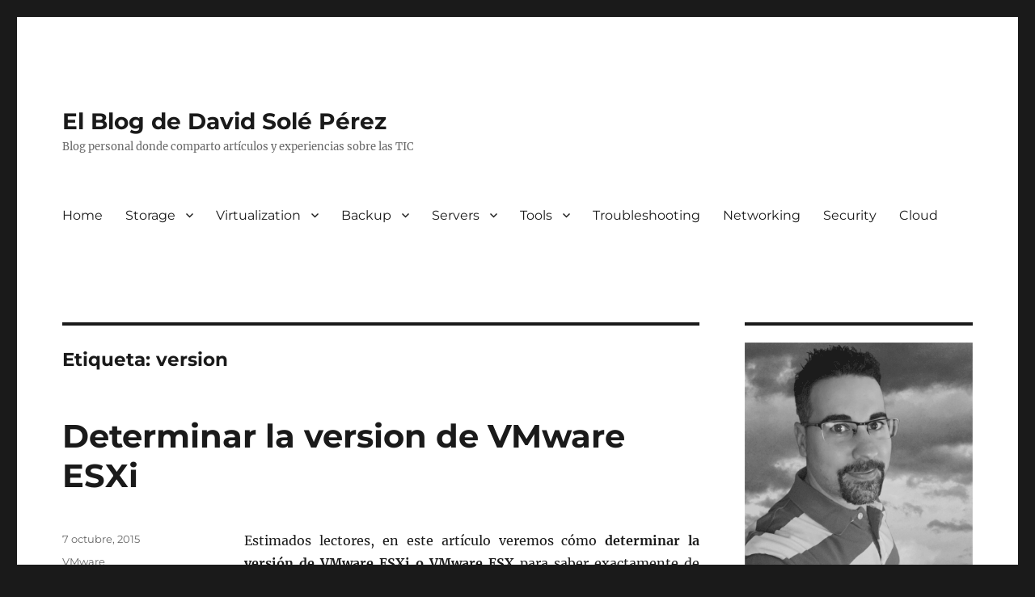

--- FILE ---
content_type: text/html; charset=UTF-8
request_url: https://blog.davidsole.es/tag/version/
body_size: 88573
content:
<!DOCTYPE html>
<html lang="es" class="no-js">
<head>
	<meta charset="UTF-8">
	<meta name="viewport" content="width=device-width, initial-scale=1.0">
	<link rel="profile" href="https://gmpg.org/xfn/11">
		<link rel="dns-prefetch" href="//cdn.hu-manity.co" />
		<!-- Cookie Compliance -->
		<script type="text/javascript">var huOptions = {"appID":"blogdavidsolees-9d924e3","currentLanguage":"es","blocking":false,"globalCookie":false,"isAdmin":false,"privacyConsent":true,"forms":[]};</script>
		<script type="text/javascript" src="https://cdn.hu-manity.co/hu-banner.min.js"></script><script>(function(html){html.className = html.className.replace(/\bno-js\b/,'js')})(document.documentElement);</script>
<meta name='robots' content='index, follow, max-image-preview:large, max-snippet:-1, max-video-preview:-1' />
	<style>img:is([sizes="auto" i], [sizes^="auto," i]) { contain-intrinsic-size: 3000px 1500px }</style>
	
	<!-- This site is optimized with the Yoast SEO plugin v26.0 - https://yoast.com/wordpress/plugins/seo/ -->
	<title>version &#8902; Etiquetas &#8902; El Blog de David Solé Pérez</title>
	<link rel="canonical" href="https://blog.davidsole.es/tag/version/" />
	<meta property="og:locale" content="es_ES" />
	<meta property="og:type" content="article" />
	<meta property="og:title" content="version &#8902; Etiquetas &#8902; El Blog de David Solé Pérez" />
	<meta property="og:url" content="https://blog.davidsole.es/tag/version/" />
	<meta property="og:site_name" content="El Blog de David Solé Pérez" />
	<meta name="twitter:card" content="summary_large_image" />
	<meta name="twitter:site" content="@David_Sole" />
	<script type="application/ld+json" class="yoast-schema-graph">{"@context":"https://schema.org","@graph":[{"@type":"CollectionPage","@id":"https://blog.davidsole.es/tag/version/","url":"https://blog.davidsole.es/tag/version/","name":"version &#8902; Etiquetas &#8902; El Blog de David Solé Pérez","isPartOf":{"@id":"https://blog.davidsole.es/#website"},"inLanguage":"es"},{"@type":"WebSite","@id":"https://blog.davidsole.es/#website","url":"https://blog.davidsole.es/","name":"El Blog de David Solé Pérez","description":"Blog personal donde comparto artículos y experiencias sobre las TIC","publisher":{"@id":"https://blog.davidsole.es/#/schema/person/c8bca3b62875900c76a2b86f73c286ca"},"potentialAction":[{"@type":"SearchAction","target":{"@type":"EntryPoint","urlTemplate":"https://blog.davidsole.es/?s={search_term_string}"},"query-input":{"@type":"PropertyValueSpecification","valueRequired":true,"valueName":"search_term_string"}}],"inLanguage":"es"},{"@type":["Person","Organization"],"@id":"https://blog.davidsole.es/#/schema/person/c8bca3b62875900c76a2b86f73c286ca","name":"David Solé Pérez","image":{"@type":"ImageObject","inLanguage":"es","@id":"https://blog.davidsole.es/#/schema/person/image/","url":"https://blog.davidsole.es/wp-content/uploads/2024/01/Perfil_David-150x150.jpg","contentUrl":"https://blog.davidsole.es/wp-content/uploads/2024/01/Perfil_David-150x150.jpg","caption":"David Solé Pérez"},"logo":{"@id":"https://blog.davidsole.es/#/schema/person/image/"},"description":"Padre de Paula e Ivet, entusiasta de las Tecnologías de la Información y de la Comunicación.","sameAs":["https://www.davidsole.es","https://www.facebook.com/david.soleperez","http://es.linkedin.com/in/davidsoleperez","https://x.com/https://twitter.com/David_Sole"]}]}</script>
	<!-- / Yoast SEO plugin. -->


<link rel='dns-prefetch' href='//static.addtoany.com' />
<link rel="alternate" type="application/rss+xml" title="El Blog de David Solé Pérez &raquo; Feed" href="https://blog.davidsole.es/feed/" />
<link rel="alternate" type="application/rss+xml" title="El Blog de David Solé Pérez &raquo; Feed de los comentarios" href="https://blog.davidsole.es/comments/feed/" />
<link rel="alternate" type="application/rss+xml" title="El Blog de David Solé Pérez &raquo; Etiqueta version del feed" href="https://blog.davidsole.es/tag/version/feed/" />
<script>
window._wpemojiSettings = {"baseUrl":"https:\/\/s.w.org\/images\/core\/emoji\/16.0.1\/72x72\/","ext":".png","svgUrl":"https:\/\/s.w.org\/images\/core\/emoji\/16.0.1\/svg\/","svgExt":".svg","source":{"concatemoji":"https:\/\/blog.davidsole.es\/wp-includes\/js\/wp-emoji-release.min.js?ver=6.8.2"}};
/*! This file is auto-generated */
!function(s,n){var o,i,e;function c(e){try{var t={supportTests:e,timestamp:(new Date).valueOf()};sessionStorage.setItem(o,JSON.stringify(t))}catch(e){}}function p(e,t,n){e.clearRect(0,0,e.canvas.width,e.canvas.height),e.fillText(t,0,0);var t=new Uint32Array(e.getImageData(0,0,e.canvas.width,e.canvas.height).data),a=(e.clearRect(0,0,e.canvas.width,e.canvas.height),e.fillText(n,0,0),new Uint32Array(e.getImageData(0,0,e.canvas.width,e.canvas.height).data));return t.every(function(e,t){return e===a[t]})}function u(e,t){e.clearRect(0,0,e.canvas.width,e.canvas.height),e.fillText(t,0,0);for(var n=e.getImageData(16,16,1,1),a=0;a<n.data.length;a++)if(0!==n.data[a])return!1;return!0}function f(e,t,n,a){switch(t){case"flag":return n(e,"\ud83c\udff3\ufe0f\u200d\u26a7\ufe0f","\ud83c\udff3\ufe0f\u200b\u26a7\ufe0f")?!1:!n(e,"\ud83c\udde8\ud83c\uddf6","\ud83c\udde8\u200b\ud83c\uddf6")&&!n(e,"\ud83c\udff4\udb40\udc67\udb40\udc62\udb40\udc65\udb40\udc6e\udb40\udc67\udb40\udc7f","\ud83c\udff4\u200b\udb40\udc67\u200b\udb40\udc62\u200b\udb40\udc65\u200b\udb40\udc6e\u200b\udb40\udc67\u200b\udb40\udc7f");case"emoji":return!a(e,"\ud83e\udedf")}return!1}function g(e,t,n,a){var r="undefined"!=typeof WorkerGlobalScope&&self instanceof WorkerGlobalScope?new OffscreenCanvas(300,150):s.createElement("canvas"),o=r.getContext("2d",{willReadFrequently:!0}),i=(o.textBaseline="top",o.font="600 32px Arial",{});return e.forEach(function(e){i[e]=t(o,e,n,a)}),i}function t(e){var t=s.createElement("script");t.src=e,t.defer=!0,s.head.appendChild(t)}"undefined"!=typeof Promise&&(o="wpEmojiSettingsSupports",i=["flag","emoji"],n.supports={everything:!0,everythingExceptFlag:!0},e=new Promise(function(e){s.addEventListener("DOMContentLoaded",e,{once:!0})}),new Promise(function(t){var n=function(){try{var e=JSON.parse(sessionStorage.getItem(o));if("object"==typeof e&&"number"==typeof e.timestamp&&(new Date).valueOf()<e.timestamp+604800&&"object"==typeof e.supportTests)return e.supportTests}catch(e){}return null}();if(!n){if("undefined"!=typeof Worker&&"undefined"!=typeof OffscreenCanvas&&"undefined"!=typeof URL&&URL.createObjectURL&&"undefined"!=typeof Blob)try{var e="postMessage("+g.toString()+"("+[JSON.stringify(i),f.toString(),p.toString(),u.toString()].join(",")+"));",a=new Blob([e],{type:"text/javascript"}),r=new Worker(URL.createObjectURL(a),{name:"wpTestEmojiSupports"});return void(r.onmessage=function(e){c(n=e.data),r.terminate(),t(n)})}catch(e){}c(n=g(i,f,p,u))}t(n)}).then(function(e){for(var t in e)n.supports[t]=e[t],n.supports.everything=n.supports.everything&&n.supports[t],"flag"!==t&&(n.supports.everythingExceptFlag=n.supports.everythingExceptFlag&&n.supports[t]);n.supports.everythingExceptFlag=n.supports.everythingExceptFlag&&!n.supports.flag,n.DOMReady=!1,n.readyCallback=function(){n.DOMReady=!0}}).then(function(){return e}).then(function(){var e;n.supports.everything||(n.readyCallback(),(e=n.source||{}).concatemoji?t(e.concatemoji):e.wpemoji&&e.twemoji&&(t(e.twemoji),t(e.wpemoji)))}))}((window,document),window._wpemojiSettings);
</script>
		<style type="text/css">
			.epvc-eye {
				margin-right: 3px;
				width: 13px;
				display: inline-block;
				height: 13px;
				border: solid 1px #000;
				border-radius:  75% 15%;
				position: relative;
				transform: rotate(45deg);
			}
			.epvc-eye:before {
				content: '';
				display: block;
				position: absolute;
				width: 5px;
				height: 5px;
				border: solid 1px #000;
				border-radius: 50%;
				left: 3px;
				top: 3px;
			}
		</style>
	<style id='wp-emoji-styles-inline-css'>

	img.wp-smiley, img.emoji {
		display: inline !important;
		border: none !important;
		box-shadow: none !important;
		height: 1em !important;
		width: 1em !important;
		margin: 0 0.07em !important;
		vertical-align: -0.1em !important;
		background: none !important;
		padding: 0 !important;
	}
</style>
<link rel='stylesheet' id='wp-block-library-css' href='https://blog.davidsole.es/wp-includes/css/dist/block-library/style.min.css?ver=6.8.2' media='all' />
<style id='wp-block-library-theme-inline-css'>
.wp-block-audio :where(figcaption){color:#555;font-size:13px;text-align:center}.is-dark-theme .wp-block-audio :where(figcaption){color:#ffffffa6}.wp-block-audio{margin:0 0 1em}.wp-block-code{border:1px solid #ccc;border-radius:4px;font-family:Menlo,Consolas,monaco,monospace;padding:.8em 1em}.wp-block-embed :where(figcaption){color:#555;font-size:13px;text-align:center}.is-dark-theme .wp-block-embed :where(figcaption){color:#ffffffa6}.wp-block-embed{margin:0 0 1em}.blocks-gallery-caption{color:#555;font-size:13px;text-align:center}.is-dark-theme .blocks-gallery-caption{color:#ffffffa6}:root :where(.wp-block-image figcaption){color:#555;font-size:13px;text-align:center}.is-dark-theme :root :where(.wp-block-image figcaption){color:#ffffffa6}.wp-block-image{margin:0 0 1em}.wp-block-pullquote{border-bottom:4px solid;border-top:4px solid;color:currentColor;margin-bottom:1.75em}.wp-block-pullquote cite,.wp-block-pullquote footer,.wp-block-pullquote__citation{color:currentColor;font-size:.8125em;font-style:normal;text-transform:uppercase}.wp-block-quote{border-left:.25em solid;margin:0 0 1.75em;padding-left:1em}.wp-block-quote cite,.wp-block-quote footer{color:currentColor;font-size:.8125em;font-style:normal;position:relative}.wp-block-quote:where(.has-text-align-right){border-left:none;border-right:.25em solid;padding-left:0;padding-right:1em}.wp-block-quote:where(.has-text-align-center){border:none;padding-left:0}.wp-block-quote.is-large,.wp-block-quote.is-style-large,.wp-block-quote:where(.is-style-plain){border:none}.wp-block-search .wp-block-search__label{font-weight:700}.wp-block-search__button{border:1px solid #ccc;padding:.375em .625em}:where(.wp-block-group.has-background){padding:1.25em 2.375em}.wp-block-separator.has-css-opacity{opacity:.4}.wp-block-separator{border:none;border-bottom:2px solid;margin-left:auto;margin-right:auto}.wp-block-separator.has-alpha-channel-opacity{opacity:1}.wp-block-separator:not(.is-style-wide):not(.is-style-dots){width:100px}.wp-block-separator.has-background:not(.is-style-dots){border-bottom:none;height:1px}.wp-block-separator.has-background:not(.is-style-wide):not(.is-style-dots){height:2px}.wp-block-table{margin:0 0 1em}.wp-block-table td,.wp-block-table th{word-break:normal}.wp-block-table :where(figcaption){color:#555;font-size:13px;text-align:center}.is-dark-theme .wp-block-table :where(figcaption){color:#ffffffa6}.wp-block-video :where(figcaption){color:#555;font-size:13px;text-align:center}.is-dark-theme .wp-block-video :where(figcaption){color:#ffffffa6}.wp-block-video{margin:0 0 1em}:root :where(.wp-block-template-part.has-background){margin-bottom:0;margin-top:0;padding:1.25em 2.375em}
</style>
<style id='classic-theme-styles-inline-css'>
/*! This file is auto-generated */
.wp-block-button__link{color:#fff;background-color:#32373c;border-radius:9999px;box-shadow:none;text-decoration:none;padding:calc(.667em + 2px) calc(1.333em + 2px);font-size:1.125em}.wp-block-file__button{background:#32373c;color:#fff;text-decoration:none}
</style>
<style id='global-styles-inline-css'>
:root{--wp--preset--aspect-ratio--square: 1;--wp--preset--aspect-ratio--4-3: 4/3;--wp--preset--aspect-ratio--3-4: 3/4;--wp--preset--aspect-ratio--3-2: 3/2;--wp--preset--aspect-ratio--2-3: 2/3;--wp--preset--aspect-ratio--16-9: 16/9;--wp--preset--aspect-ratio--9-16: 9/16;--wp--preset--color--black: #000000;--wp--preset--color--cyan-bluish-gray: #abb8c3;--wp--preset--color--white: #fff;--wp--preset--color--pale-pink: #f78da7;--wp--preset--color--vivid-red: #cf2e2e;--wp--preset--color--luminous-vivid-orange: #ff6900;--wp--preset--color--luminous-vivid-amber: #fcb900;--wp--preset--color--light-green-cyan: #7bdcb5;--wp--preset--color--vivid-green-cyan: #00d084;--wp--preset--color--pale-cyan-blue: #8ed1fc;--wp--preset--color--vivid-cyan-blue: #0693e3;--wp--preset--color--vivid-purple: #9b51e0;--wp--preset--color--dark-gray: #1a1a1a;--wp--preset--color--medium-gray: #686868;--wp--preset--color--light-gray: #e5e5e5;--wp--preset--color--blue-gray: #4d545c;--wp--preset--color--bright-blue: #007acc;--wp--preset--color--light-blue: #9adffd;--wp--preset--color--dark-brown: #402b30;--wp--preset--color--medium-brown: #774e24;--wp--preset--color--dark-red: #640c1f;--wp--preset--color--bright-red: #ff675f;--wp--preset--color--yellow: #ffef8e;--wp--preset--gradient--vivid-cyan-blue-to-vivid-purple: linear-gradient(135deg,rgba(6,147,227,1) 0%,rgb(155,81,224) 100%);--wp--preset--gradient--light-green-cyan-to-vivid-green-cyan: linear-gradient(135deg,rgb(122,220,180) 0%,rgb(0,208,130) 100%);--wp--preset--gradient--luminous-vivid-amber-to-luminous-vivid-orange: linear-gradient(135deg,rgba(252,185,0,1) 0%,rgba(255,105,0,1) 100%);--wp--preset--gradient--luminous-vivid-orange-to-vivid-red: linear-gradient(135deg,rgba(255,105,0,1) 0%,rgb(207,46,46) 100%);--wp--preset--gradient--very-light-gray-to-cyan-bluish-gray: linear-gradient(135deg,rgb(238,238,238) 0%,rgb(169,184,195) 100%);--wp--preset--gradient--cool-to-warm-spectrum: linear-gradient(135deg,rgb(74,234,220) 0%,rgb(151,120,209) 20%,rgb(207,42,186) 40%,rgb(238,44,130) 60%,rgb(251,105,98) 80%,rgb(254,248,76) 100%);--wp--preset--gradient--blush-light-purple: linear-gradient(135deg,rgb(255,206,236) 0%,rgb(152,150,240) 100%);--wp--preset--gradient--blush-bordeaux: linear-gradient(135deg,rgb(254,205,165) 0%,rgb(254,45,45) 50%,rgb(107,0,62) 100%);--wp--preset--gradient--luminous-dusk: linear-gradient(135deg,rgb(255,203,112) 0%,rgb(199,81,192) 50%,rgb(65,88,208) 100%);--wp--preset--gradient--pale-ocean: linear-gradient(135deg,rgb(255,245,203) 0%,rgb(182,227,212) 50%,rgb(51,167,181) 100%);--wp--preset--gradient--electric-grass: linear-gradient(135deg,rgb(202,248,128) 0%,rgb(113,206,126) 100%);--wp--preset--gradient--midnight: linear-gradient(135deg,rgb(2,3,129) 0%,rgb(40,116,252) 100%);--wp--preset--font-size--small: 13px;--wp--preset--font-size--medium: 20px;--wp--preset--font-size--large: 36px;--wp--preset--font-size--x-large: 42px;--wp--preset--spacing--20: 0.44rem;--wp--preset--spacing--30: 0.67rem;--wp--preset--spacing--40: 1rem;--wp--preset--spacing--50: 1.5rem;--wp--preset--spacing--60: 2.25rem;--wp--preset--spacing--70: 3.38rem;--wp--preset--spacing--80: 5.06rem;--wp--preset--shadow--natural: 6px 6px 9px rgba(0, 0, 0, 0.2);--wp--preset--shadow--deep: 12px 12px 50px rgba(0, 0, 0, 0.4);--wp--preset--shadow--sharp: 6px 6px 0px rgba(0, 0, 0, 0.2);--wp--preset--shadow--outlined: 6px 6px 0px -3px rgba(255, 255, 255, 1), 6px 6px rgba(0, 0, 0, 1);--wp--preset--shadow--crisp: 6px 6px 0px rgba(0, 0, 0, 1);}:where(.is-layout-flex){gap: 0.5em;}:where(.is-layout-grid){gap: 0.5em;}body .is-layout-flex{display: flex;}.is-layout-flex{flex-wrap: wrap;align-items: center;}.is-layout-flex > :is(*, div){margin: 0;}body .is-layout-grid{display: grid;}.is-layout-grid > :is(*, div){margin: 0;}:where(.wp-block-columns.is-layout-flex){gap: 2em;}:where(.wp-block-columns.is-layout-grid){gap: 2em;}:where(.wp-block-post-template.is-layout-flex){gap: 1.25em;}:where(.wp-block-post-template.is-layout-grid){gap: 1.25em;}.has-black-color{color: var(--wp--preset--color--black) !important;}.has-cyan-bluish-gray-color{color: var(--wp--preset--color--cyan-bluish-gray) !important;}.has-white-color{color: var(--wp--preset--color--white) !important;}.has-pale-pink-color{color: var(--wp--preset--color--pale-pink) !important;}.has-vivid-red-color{color: var(--wp--preset--color--vivid-red) !important;}.has-luminous-vivid-orange-color{color: var(--wp--preset--color--luminous-vivid-orange) !important;}.has-luminous-vivid-amber-color{color: var(--wp--preset--color--luminous-vivid-amber) !important;}.has-light-green-cyan-color{color: var(--wp--preset--color--light-green-cyan) !important;}.has-vivid-green-cyan-color{color: var(--wp--preset--color--vivid-green-cyan) !important;}.has-pale-cyan-blue-color{color: var(--wp--preset--color--pale-cyan-blue) !important;}.has-vivid-cyan-blue-color{color: var(--wp--preset--color--vivid-cyan-blue) !important;}.has-vivid-purple-color{color: var(--wp--preset--color--vivid-purple) !important;}.has-black-background-color{background-color: var(--wp--preset--color--black) !important;}.has-cyan-bluish-gray-background-color{background-color: var(--wp--preset--color--cyan-bluish-gray) !important;}.has-white-background-color{background-color: var(--wp--preset--color--white) !important;}.has-pale-pink-background-color{background-color: var(--wp--preset--color--pale-pink) !important;}.has-vivid-red-background-color{background-color: var(--wp--preset--color--vivid-red) !important;}.has-luminous-vivid-orange-background-color{background-color: var(--wp--preset--color--luminous-vivid-orange) !important;}.has-luminous-vivid-amber-background-color{background-color: var(--wp--preset--color--luminous-vivid-amber) !important;}.has-light-green-cyan-background-color{background-color: var(--wp--preset--color--light-green-cyan) !important;}.has-vivid-green-cyan-background-color{background-color: var(--wp--preset--color--vivid-green-cyan) !important;}.has-pale-cyan-blue-background-color{background-color: var(--wp--preset--color--pale-cyan-blue) !important;}.has-vivid-cyan-blue-background-color{background-color: var(--wp--preset--color--vivid-cyan-blue) !important;}.has-vivid-purple-background-color{background-color: var(--wp--preset--color--vivid-purple) !important;}.has-black-border-color{border-color: var(--wp--preset--color--black) !important;}.has-cyan-bluish-gray-border-color{border-color: var(--wp--preset--color--cyan-bluish-gray) !important;}.has-white-border-color{border-color: var(--wp--preset--color--white) !important;}.has-pale-pink-border-color{border-color: var(--wp--preset--color--pale-pink) !important;}.has-vivid-red-border-color{border-color: var(--wp--preset--color--vivid-red) !important;}.has-luminous-vivid-orange-border-color{border-color: var(--wp--preset--color--luminous-vivid-orange) !important;}.has-luminous-vivid-amber-border-color{border-color: var(--wp--preset--color--luminous-vivid-amber) !important;}.has-light-green-cyan-border-color{border-color: var(--wp--preset--color--light-green-cyan) !important;}.has-vivid-green-cyan-border-color{border-color: var(--wp--preset--color--vivid-green-cyan) !important;}.has-pale-cyan-blue-border-color{border-color: var(--wp--preset--color--pale-cyan-blue) !important;}.has-vivid-cyan-blue-border-color{border-color: var(--wp--preset--color--vivid-cyan-blue) !important;}.has-vivid-purple-border-color{border-color: var(--wp--preset--color--vivid-purple) !important;}.has-vivid-cyan-blue-to-vivid-purple-gradient-background{background: var(--wp--preset--gradient--vivid-cyan-blue-to-vivid-purple) !important;}.has-light-green-cyan-to-vivid-green-cyan-gradient-background{background: var(--wp--preset--gradient--light-green-cyan-to-vivid-green-cyan) !important;}.has-luminous-vivid-amber-to-luminous-vivid-orange-gradient-background{background: var(--wp--preset--gradient--luminous-vivid-amber-to-luminous-vivid-orange) !important;}.has-luminous-vivid-orange-to-vivid-red-gradient-background{background: var(--wp--preset--gradient--luminous-vivid-orange-to-vivid-red) !important;}.has-very-light-gray-to-cyan-bluish-gray-gradient-background{background: var(--wp--preset--gradient--very-light-gray-to-cyan-bluish-gray) !important;}.has-cool-to-warm-spectrum-gradient-background{background: var(--wp--preset--gradient--cool-to-warm-spectrum) !important;}.has-blush-light-purple-gradient-background{background: var(--wp--preset--gradient--blush-light-purple) !important;}.has-blush-bordeaux-gradient-background{background: var(--wp--preset--gradient--blush-bordeaux) !important;}.has-luminous-dusk-gradient-background{background: var(--wp--preset--gradient--luminous-dusk) !important;}.has-pale-ocean-gradient-background{background: var(--wp--preset--gradient--pale-ocean) !important;}.has-electric-grass-gradient-background{background: var(--wp--preset--gradient--electric-grass) !important;}.has-midnight-gradient-background{background: var(--wp--preset--gradient--midnight) !important;}.has-small-font-size{font-size: var(--wp--preset--font-size--small) !important;}.has-medium-font-size{font-size: var(--wp--preset--font-size--medium) !important;}.has-large-font-size{font-size: var(--wp--preset--font-size--large) !important;}.has-x-large-font-size{font-size: var(--wp--preset--font-size--x-large) !important;}
:where(.wp-block-post-template.is-layout-flex){gap: 1.25em;}:where(.wp-block-post-template.is-layout-grid){gap: 1.25em;}
:where(.wp-block-columns.is-layout-flex){gap: 2em;}:where(.wp-block-columns.is-layout-grid){gap: 2em;}
:root :where(.wp-block-pullquote){font-size: 1.5em;line-height: 1.6;}
</style>
<link rel='stylesheet' id='kk-star-ratings-css' href='https://blog.davidsole.es/wp-content/plugins/kk-star-ratings/src/core/public/css/kk-star-ratings.min.css?ver=5.4.10.2' media='all' />
<link rel='stylesheet' id='font-awesome-css' href='https://blog.davidsole.es/wp-content/plugins/smooth-scroll-up/css/font-awesome.min.css?ver=4.6.3' media='all' />
<link rel='stylesheet' id='scrollup-css-css' href='https://blog.davidsole.es/wp-content/plugins/smooth-scroll-up/css/scrollup.css?ver=6.8.2' media='all' />
<link rel='stylesheet' id='ppress-frontend-css' href='https://blog.davidsole.es/wp-content/plugins/wp-user-avatar/assets/css/frontend.min.css?ver=4.16.6' media='all' />
<link rel='stylesheet' id='ppress-flatpickr-css' href='https://blog.davidsole.es/wp-content/plugins/wp-user-avatar/assets/flatpickr/flatpickr.min.css?ver=4.16.6' media='all' />
<link rel='stylesheet' id='ppress-select2-css' href='https://blog.davidsole.es/wp-content/plugins/wp-user-avatar/assets/select2/select2.min.css?ver=6.8.2' media='all' />
<link rel='stylesheet' id='crp-style-rounded-thumbs-css' href='https://blog.davidsole.es/wp-content/plugins/contextual-related-posts/css/rounded-thumbs.min.css?ver=4.1.0' media='all' />
<style id='crp-style-rounded-thumbs-inline-css'>

			.crp_related.crp-rounded-thumbs a {
				width: 150px;
                height: 150px;
				text-decoration: none;
			}
			.crp_related.crp-rounded-thumbs img {
				max-width: 150px;
				margin: auto;
			}
			.crp_related.crp-rounded-thumbs .crp_title {
				width: 100%;
			}
			
</style>
<link rel='stylesheet' id='twentysixteen-fonts-css' href='https://blog.davidsole.es/wp-content/themes/twentysixteen/fonts/merriweather-plus-montserrat-plus-inconsolata.css?ver=20230328' media='all' />
<link rel='stylesheet' id='genericons-css' href='https://blog.davidsole.es/wp-content/themes/twentysixteen/genericons/genericons.css?ver=20201208' media='all' />
<link rel='stylesheet' id='twentysixteen-style-css' href='https://blog.davidsole.es/wp-content/themes/twentysixteen/style.css?ver=20250715' media='all' />
<link rel='stylesheet' id='twentysixteen-block-style-css' href='https://blog.davidsole.es/wp-content/themes/twentysixteen/css/blocks.css?ver=20240817' media='all' />
<!--[if lt IE 10]>
<link rel='stylesheet' id='twentysixteen-ie-css' href='https://blog.davidsole.es/wp-content/themes/twentysixteen/css/ie.css?ver=20170530' media='all' />
<![endif]-->
<!--[if lt IE 9]>
<link rel='stylesheet' id='twentysixteen-ie8-css' href='https://blog.davidsole.es/wp-content/themes/twentysixteen/css/ie8.css?ver=20170530' media='all' />
<![endif]-->
<!--[if lt IE 8]>
<link rel='stylesheet' id='twentysixteen-ie7-css' href='https://blog.davidsole.es/wp-content/themes/twentysixteen/css/ie7.css?ver=20170530' media='all' />
<![endif]-->
<link rel='stylesheet' id='addtoany-css' href='https://blog.davidsole.es/wp-content/plugins/add-to-any/addtoany.min.css?ver=1.16' media='all' />
<link rel='stylesheet' id='dtree.css-css' href='https://blog.davidsole.es/wp-content/plugins/wp-dtree-30/wp-dtree.min.css?ver=4.4.5' media='all' />
<script id="addtoany-core-js-before">
window.a2a_config=window.a2a_config||{};a2a_config.callbacks=[];a2a_config.overlays=[];a2a_config.templates={};a2a_localize = {
	Share: "Compartir",
	Save: "Guardar",
	Subscribe: "Suscribir",
	Email: "Correo electrónico",
	Bookmark: "Marcador",
	ShowAll: "Mostrar todo",
	ShowLess: "Mostrar menos",
	FindServices: "Encontrar servicio(s)",
	FindAnyServiceToAddTo: "Encuentra al instante cualquier servicio para añadir a",
	PoweredBy: "Funciona con",
	ShareViaEmail: "Compartir por correo electrónico",
	SubscribeViaEmail: "Suscribirse a través de correo electrónico",
	BookmarkInYourBrowser: "Añadir a marcadores de tu navegador",
	BookmarkInstructions: "Presiona «Ctrl+D» o «\u2318+D» para añadir esta página a marcadores",
	AddToYourFavorites: "Añadir a tus favoritos",
	SendFromWebOrProgram: "Enviar desde cualquier dirección o programa de correo electrónico ",
	EmailProgram: "Programa de correo electrónico",
	More: "Más&#8230;",
	ThanksForSharing: "¡Gracias por compartir!",
	ThanksForFollowing: "¡Gracias por seguirnos!"
};
</script>
<script defer src="https://static.addtoany.com/menu/page.js" id="addtoany-core-js"></script>
<script src="https://blog.davidsole.es/wp-includes/js/jquery/jquery.min.js?ver=3.7.1" id="jquery-core-js"></script>
<script src="https://blog.davidsole.es/wp-includes/js/jquery/jquery-migrate.min.js?ver=3.4.1" id="jquery-migrate-js"></script>
<script defer src="https://blog.davidsole.es/wp-content/plugins/add-to-any/addtoany.min.js?ver=1.1" id="addtoany-jquery-js"></script>
<script src="https://blog.davidsole.es/wp-content/plugins/wp-user-avatar/assets/flatpickr/flatpickr.min.js?ver=4.16.6" id="ppress-flatpickr-js"></script>
<script src="https://blog.davidsole.es/wp-content/plugins/wp-user-avatar/assets/select2/select2.min.js?ver=4.16.6" id="ppress-select2-js"></script>
<!--[if lt IE 9]>
<script src="https://blog.davidsole.es/wp-content/themes/twentysixteen/js/html5.js?ver=3.7.3" id="twentysixteen-html5-js"></script>
<![endif]-->
<script id="twentysixteen-script-js-extra">
var screenReaderText = {"expand":"expande el men\u00fa inferior","collapse":"plegar men\u00fa inferior"};
</script>
<script src="https://blog.davidsole.es/wp-content/themes/twentysixteen/js/functions.js?ver=20230629" id="twentysixteen-script-js" defer data-wp-strategy="defer"></script>
<script id="dtree-js-extra">
var WPdTreeSettings = {"animate":"1","duration":"250","imgurl":"https:\/\/blog.davidsole.es\/wp-content\/plugins\/wp-dtree-30\/"};
</script>
<script src="https://blog.davidsole.es/wp-content/plugins/wp-dtree-30/wp-dtree.min.js?ver=4.4.5" id="dtree-js"></script>
<link rel="https://api.w.org/" href="https://blog.davidsole.es/wp-json/" /><link rel="alternate" title="JSON" type="application/json" href="https://blog.davidsole.es/wp-json/wp/v2/tags/222" /><link rel="EditURI" type="application/rsd+xml" title="RSD" href="https://blog.davidsole.es/xmlrpc.php?rsd" />
<meta name="generator" content="WordPress 6.8.2" />
<style>.recentcomments a{display:inline !important;padding:0 !important;margin:0 !important;}</style></head>

<body class="archive tag tag-version tag-222 wp-embed-responsive wp-theme-twentysixteen cookies-not-set hfeed">
<div id="page" class="site">
	<div class="site-inner">
		<a class="skip-link screen-reader-text" href="#content">
			Ir al contenido		</a>

		<header id="masthead" class="site-header">
			<div class="site-header-main">
				<div class="site-branding">
																					<p class="site-title"><a href="https://blog.davidsole.es/" rel="home" >El Blog de David Solé Pérez</a></p>
												<p class="site-description">Blog personal donde comparto artículos y experiencias sobre las TIC</p>
									</div><!-- .site-branding -->

									<button id="menu-toggle" class="menu-toggle">Menú</button>

					<div id="site-header-menu" class="site-header-menu">
													<nav id="site-navigation" class="main-navigation" aria-label="Menú Primario">
								<div class="menu-menu-container"><ul id="menu-menu" class="primary-menu"><li id="menu-item-1875" class="menu-item menu-item-type-custom menu-item-object-custom menu-item-home menu-item-1875"><a href="https://blog.davidsole.es" title="Volver a la página principal">Home</a></li>
<li id="menu-item-210" class="menu-item menu-item-type-taxonomy menu-item-object-category menu-item-has-children menu-item-210"><a href="https://blog.davidsole.es/category/storage/" title="Artículos del mundo del Storage">Storage</a>
<ul class="sub-menu">
	<li id="menu-item-212" class="menu-item menu-item-type-taxonomy menu-item-object-category menu-item-has-children menu-item-212"><a href="https://blog.davidsole.es/category/storage/netapp/" title="Artículos de NetApp">NetApp</a>
	<ul class="sub-menu">
		<li id="menu-item-1258" class="menu-item menu-item-type-taxonomy menu-item-object-category menu-item-1258"><a href="https://blog.davidsole.es/category/storage/netapp/cabling-netapp/" title="Esquemas de cableado">Cabling NetApp</a></li>
	</ul>
</li>
	<li id="menu-item-2647" class="menu-item menu-item-type-taxonomy menu-item-object-category menu-item-2647"><a href="https://blog.davidsole.es/category/storage/oceanstor/" title="Artículos de OceanStor">OceanStor</a></li>
	<li id="menu-item-476" class="menu-item menu-item-type-taxonomy menu-item-object-category menu-item-476"><a href="https://blog.davidsole.es/category/storage/hp-msa/" title="Artículos HP MSA">HP MSA</a></li>
	<li id="menu-item-1169" class="menu-item menu-item-type-taxonomy menu-item-object-category menu-item-1169"><a href="https://blog.davidsole.es/category/storage/san/" title="Artículos relacionados con las redes SAN">SAN</a></li>
</ul>
</li>
<li id="menu-item-211" class="menu-item menu-item-type-taxonomy menu-item-object-category menu-item-has-children menu-item-211"><a href="https://blog.davidsole.es/category/virtualization/" title="Artículos del mundo de la Virtualization">Virtualization</a>
<ul class="sub-menu">
	<li id="menu-item-214" class="menu-item menu-item-type-taxonomy menu-item-object-category menu-item-214"><a href="https://blog.davidsole.es/category/virtualization/vmware/" title="Artículos de VMware">VMware</a></li>
	<li id="menu-item-213" class="menu-item menu-item-type-taxonomy menu-item-object-category menu-item-213"><a href="https://blog.davidsole.es/category/virtualization/hyper-v/" title="Artículos de Hyper-V">Hyper-V</a></li>
</ul>
</li>
<li id="menu-item-189" class="menu-item menu-item-type-taxonomy menu-item-object-category menu-item-has-children menu-item-189"><a href="https://blog.davidsole.es/category/backup/" title="Artículos del mundo del Backup">Backup</a>
<ul class="sub-menu">
	<li id="menu-item-299" class="menu-item menu-item-type-taxonomy menu-item-object-category menu-item-299"><a href="https://blog.davidsole.es/category/backup/backup-exec/" title="Artículos de Backup Exec">Backup Exec</a></li>
	<li id="menu-item-461" class="menu-item menu-item-type-taxonomy menu-item-object-category menu-item-461"><a href="https://blog.davidsole.es/category/backup/commvault/" title="Artículos de CommVault">CommVault</a></li>
	<li id="menu-item-2908" class="menu-item menu-item-type-taxonomy menu-item-object-category menu-item-2908"><a href="https://blog.davidsole.es/category/backup/netapp-smo/" title="Artículos de SMO">NetApp SMO</a></li>
	<li id="menu-item-1876" class="menu-item menu-item-type-taxonomy menu-item-object-category menu-item-1876"><a href="https://blog.davidsole.es/category/backup/netapp-sme/" title="Artículos de SME">NetApp SME</a></li>
	<li id="menu-item-300" class="menu-item menu-item-type-taxonomy menu-item-object-category menu-item-300"><a href="https://blog.davidsole.es/category/backup/netapp-smvi/" title="Artículos de SMVI">NetApp SMVI</a></li>
	<li id="menu-item-1817" class="menu-item menu-item-type-taxonomy menu-item-object-category menu-item-1817"><a href="https://blog.davidsole.es/category/backup/netapp-smsql/" title="Artículos de SMSQL">NetApp SMSQL</a></li>
</ul>
</li>
<li id="menu-item-2126" class="menu-item menu-item-type-taxonomy menu-item-object-category menu-item-has-children menu-item-2126"><a href="https://blog.davidsole.es/category/servers/" title="Artículos del mundo de los Servidores">Servers</a>
<ul class="sub-menu">
	<li id="menu-item-2127" class="menu-item menu-item-type-taxonomy menu-item-object-category menu-item-has-children menu-item-2127"><a href="https://blog.davidsole.es/category/servers/windows/" title="Artículos de Microsoft Windows">Windows</a>
	<ul class="sub-menu">
		<li id="menu-item-2907" class="menu-item menu-item-type-taxonomy menu-item-object-category menu-item-has-children menu-item-2907"><a href="https://blog.davidsole.es/category/servers/system-center/" title="Artículos de System Center">System Center</a>
		<ul class="sub-menu">
			<li id="menu-item-447" class="menu-item menu-item-type-taxonomy menu-item-object-category menu-item-447"><a href="https://blog.davidsole.es/category/servers/system-center/sccm/" title="Artículos de System Center Configuration Manager">SCCM</a></li>
			<li id="menu-item-2909" class="menu-item menu-item-type-taxonomy menu-item-object-category menu-item-2909"><a href="https://blog.davidsole.es/category/servers/system-center/scom/" title="Artículos de System Center Operations Manager">SCOM</a></li>
			<li id="menu-item-2910" class="menu-item menu-item-type-taxonomy menu-item-object-category menu-item-2910"><a href="https://blog.davidsole.es/category/servers/system-center/scsm/" title="Artículos de System Center Service Manager">SCSM</a></li>
		</ul>
</li>
		<li id="menu-item-233" class="menu-item menu-item-type-taxonomy menu-item-object-category menu-item-233"><a href="https://blog.davidsole.es/category/servers/exchange/" title="Artículos de Microsoft Exchange">Exchange</a></li>
	</ul>
</li>
	<li id="menu-item-2128" class="menu-item menu-item-type-taxonomy menu-item-object-category menu-item-2128"><a href="https://blog.davidsole.es/category/servers/linux/" title="Artículos del mundo Linux">Linux</a></li>
</ul>
</li>
<li id="menu-item-298" class="menu-item menu-item-type-taxonomy menu-item-object-category menu-item-has-children menu-item-298"><a href="https://blog.davidsole.es/category/tools/" title="Artículos de Herramientas">Tools</a>
<ul class="sub-menu">
	<li id="menu-item-3405" class="menu-item menu-item-type-taxonomy menu-item-object-category menu-item-3405"><a href="https://blog.davidsole.es/category/tools/automation/" title="Artículos de Automatización">Automation</a></li>
	<li id="menu-item-1829" class="menu-item menu-item-type-taxonomy menu-item-object-category menu-item-1829"><a href="https://blog.davidsole.es/category/scripting/" title="Artículos de Scripting">Scripting</a></li>
</ul>
</li>
<li id="menu-item-188" class="menu-item menu-item-type-taxonomy menu-item-object-category menu-item-188"><a href="https://blog.davidsole.es/category/troubleshooting/" title="Artículos para el Troubleshooting">Troubleshooting</a></li>
<li id="menu-item-517" class="menu-item menu-item-type-taxonomy menu-item-object-category menu-item-517"><a href="https://blog.davidsole.es/category/networking/" title="Artículos del mundo Networking">Networking</a></li>
<li id="menu-item-2911" class="menu-item menu-item-type-taxonomy menu-item-object-category menu-item-2911"><a href="https://blog.davidsole.es/category/security/" title="Artículos relacionados con la seguridad">Security</a></li>
<li id="menu-item-3176" class="menu-item menu-item-type-taxonomy menu-item-object-category menu-item-3176"><a href="https://blog.davidsole.es/category/cloud/" title="Artículos relacionados con la Cloud">Cloud</a></li>
</ul></div>							</nav><!-- .main-navigation -->
						
											</div><!-- .site-header-menu -->
							</div><!-- .site-header-main -->

					</header><!-- .site-header -->

		<div id="content" class="site-content">

	<div id="primary" class="content-area">
		<main id="main" class="site-main">

		
			<header class="page-header">
				<h1 class="page-title">Etiqueta: <span>version</span></h1>			</header><!-- .page-header -->

			
<article id="post-2479" class="post-2479 post type-post status-publish format-standard hentry category-vmware tag-build-number tag-comandos tag-version tag-vl">
	<header class="entry-header">
		
		<h2 class="entry-title"><a href="https://blog.davidsole.es/determinar-la-version-de-vmware-esxi/" rel="bookmark">Determinar la version de VMware ESXi</a></h2>	</header><!-- .entry-header -->

	
	
	<div class="entry-content">
		<p style="text-align: justify;">Estimados lectores, en este artículo veremos cómo <strong>determinar la versión de VMware ESXi o VMware ESX</strong> para saber exactamente de <strong>qué Update</strong> estamos hablando. Generalmente acostumbramos a ver la versión de VMware ESX/ESXi desde el cliente vSphere Client (tradicional o Web) acompañada de su <strong>build number</strong>. <a href="https://blog.davidsole.es/determinar-la-version-de-vmware-esxi/#more-2479" class="more-link">Continuar leyendo<span class="screen-reader-text"> «Determinar la version de VMware ESXi»</span></a></p>
<div class='epvc-post-count'><span class='epvc-eye'></span>  <span class="epvc-count"> 6.187</span><span class='epvc-label'> Visitas del Post</span></div>	</div><!-- .entry-content -->

	<footer class="entry-footer">
		<span class="byline"><img data-del="avatar" src='https://blog.davidsole.es/wp-content/uploads/2024/01/Perfil_David-150x150.jpg' class='avatar pp-user-avatar avatar-49 photo ' height='49' width='49'/><span class="screen-reader-text">Autor </span><span class="author vcard"><a class="url fn n" href="https://blog.davidsole.es/author/david_sole/">David Solé Pérez</a></span></span><span class="posted-on"><span class="screen-reader-text">Publicado el </span><a href="https://blog.davidsole.es/determinar-la-version-de-vmware-esxi/" rel="bookmark"><time class="entry-date published" datetime="2015-10-07T00:01:21+02:00">7 octubre, 2015</time><time class="updated" datetime="2017-04-08T12:37:19+02:00">8 abril, 2017</time></a></span><span class="cat-links"><span class="screen-reader-text">Categorías </span><a href="https://blog.davidsole.es/category/virtualization/vmware/" rel="category tag">VMware</a></span><span class="tags-links"><span class="screen-reader-text">Etiquetas </span><a href="https://blog.davidsole.es/tag/build-number/" rel="tag">build number</a>, <a href="https://blog.davidsole.es/tag/comandos/" rel="tag">comandos</a>, <a href="https://blog.davidsole.es/tag/version/" rel="tag">version</a>, <a href="https://blog.davidsole.es/tag/vl/" rel="tag">vl</a></span><span class="comments-link"><a href="https://blog.davidsole.es/determinar-la-version-de-vmware-esxi/#respond">Deja un comentario<span class="screen-reader-text"> en Determinar la version de VMware ESXi</span></a></span>			</footer><!-- .entry-footer -->
</article><!-- #post-2479 -->

		</main><!-- .site-main -->
	</div><!-- .content-area -->


	<aside id="secondary" class="sidebar widget-area">
		<section id="block-4" class="widget widget_block widget_media_image">
<figure class="wp-block-image size-full wp-duotone-1a1a1a-e5e5e5-1"><img loading="lazy" decoding="async" width="800" height="800" src="https://blog.davidsole.es/wp-content/uploads/2024/01/Perfil_David.jpg" alt="" class="wp-image-3452" srcset="https://blog.davidsole.es/wp-content/uploads/2024/01/Perfil_David.jpg 800w, https://blog.davidsole.es/wp-content/uploads/2024/01/Perfil_David-300x300.jpg 300w, https://blog.davidsole.es/wp-content/uploads/2024/01/Perfil_David-150x150.jpg 150w, https://blog.davidsole.es/wp-content/uploads/2024/01/Perfil_David-768x768.jpg 768w" sizes="auto, (max-width: 709px) 85vw, (max-width: 909px) 67vw, (max-width: 984px) 61vw, (max-width: 1362px) 45vw, 600px" /><figcaption class="wp-element-caption">Padre de Paula e Ivet, entusiasta de las Tecnologías de la Información y de la Comunicación.</figcaption></figure>
</section><section id="search-2" class="widget widget_search"><h2 class="widget-title">Buscar en el Blog</h2>
<form role="search" method="get" class="search-form" action="https://blog.davidsole.es/">
	<label>
		<span class="screen-reader-text">
			Buscar por:		</span>
		<input type="search" class="search-field" placeholder="Buscar &hellip;" value="" name="s" />
	</label>
	<button type="submit" class="search-submit"><span class="screen-reader-text">
		Buscar	</span></button>
</form>
</section><section id="recent-comments-2" class="widget widget_recent_comments"><h2 class="widget-title">Comentarios recientes</h2><nav aria-label="Comentarios recientes"><ul id="recentcomments"><li class="recentcomments"><span class="comment-author-link">Marcos Contreras</span> en <a href="https://blog.davidsole.es/vmware-esxi-comandos-para-la-administracion-de-vms-via-cli/#comment-783">VMware ESXi: comandos para la administración de VMs vía CLI</a></li><li class="recentcomments"><span class="comment-author-link">Luis Muro</span> en <a href="https://blog.davidsole.es/como-hacer-un-v2v-de-hyper-v-a-vsphere/#comment-779">Como hacer un V2V de Hyper-V a vSphere</a></li><li class="recentcomments"><span class="comment-author-link">Jorge</span> en <a href="https://blog.davidsole.es/actualizar-el-firmware-de-discos-para-netapp-ontap/#comment-746">Actualizar el Firmware de discos para NetApp ONTAP</a></li><li class="recentcomments"><span class="comment-author-link">Alex</span> en <a href="https://blog.davidsole.es/downgrade-de-la-version-de-ontap/#comment-744">Downgrade de la versión de ONTAP</a></li><li class="recentcomments"><span class="comment-author-link">chema</span> en <a href="https://blog.davidsole.es/actualizar-el-software-oceanstor-de-huawei/#comment-600">Actualizar el Software OceanStor de Huawei</a></li><li class="recentcomments"><span class="comment-author-link">jose</span> en <a href="https://blog.davidsole.es/como-apagar-un-cluster-data-ontap-de-netapp/#comment-590">Como apagar un Cluster Data ONTAP de NetApp</a></li><li class="recentcomments"><span class="comment-author-link">Joaquin Jimeno</span> en <a href="https://blog.davidsole.es/configurar-el-zoning-para-una-red-de-almacenamiento-san/#comment-587">Configurar el Zoning para una red de almacenamiento SAN</a></li><li class="recentcomments"><span class="comment-author-link"><a href="https://www.davidsole.es" class="url" rel="ugc external nofollow">David Solé Pérez</a></span> en <a href="https://blog.davidsole.es/configuracion-del-servidor-de-ficheros-cifs-de-netapp/#comment-519">Configuración del servidor de ficheros CIFS de NetApp</a></li><li class="recentcomments"><span class="comment-author-link">Alejandro Salvatori</span> en <a href="https://blog.davidsole.es/configuracion-del-servidor-de-ficheros-cifs-de-netapp/#comment-462">Configuración del servidor de ficheros CIFS de NetApp</a></li><li class="recentcomments"><span class="comment-author-link"><a href="https://blog.davidsole.es/actualizar-el-firmware-de-discos-para-netapp-ontap/" class="url" rel="ugc">Actualizar el Firmware de Discos para NetApp ONTAP</a></span> en <a href="https://blog.davidsole.es/como-instalar-ansible-engine-en-una-estacion-windows-10/#comment-266">Cómo instalar Ansible Engine en una estación Windows 10</a></li></ul></nav></section><section id="wpdt-categories-widget-2" class="widget wpdt-categories"><h2 class="widget-title">Categorías</h2><div class="dtree"><span class='oclinks oclinks_cat' id='oclinks_cat1'><a href='javascript:cat1.openAll();' title='Abrir todo'>Abrir todo</a><span class='oclinks_sep oclinks_sep_cat' id='oclinks_sep_cat1'> | </span><a href='javascript:cat1.closeAll();' title='Cerrar todo'>Cerrar todo</a></span>

<script type='text/javascript'>
/* <![CDATA[ */
try{
if(document.getElementById && document.getElementById('oclinks_cat1')){document.getElementById('oclinks_cat1').style.display = 'block';}
var cat1 = new wpdTree('cat1', 'https://blog.davidsole.es/','30');
cat1.config.useLines=1;
cat1.config.useIcons=1;
cat1.config.closeSameLevel=1;
cat1.config.folderLinks=0;
cat1.config.useSelection=1;
cat1.a(0,'root','','','','','');
cat1.a(-296,-57,'Automation','','category/tools/automation/','','');
cat1.a(-26,0,'Backup','','category/backup/','','');
cat1.a(-61,-26,'Backup Exec','','category/backup/backup-exec/','','');
cat1.a(-133,-3,'Cabling NetApp','','category/storage/netapp/cabling-netapp/','','');
cat1.a(-267,0,'Cloud','','category/cloud/','','');
cat1.a(-77,-26,'CommVault','','category/backup/commvault/','','');
cat1.a(-47,-207,'Exchange','','category/servers/exchange/','','');
cat1.a(-221,0,'Generalista','','category/generalista/','','');
cat1.a(-67,-44,'HP MSA','','category/storage/hp-msa/','','');
cat1.a(-43,-42,'Hyper-V','','category/virtualization/hyper-v/','','');
cat1.a(-208,-207,'Linux','','category/servers/linux/','','');
cat1.a(-3,-44,'NetApp','','category/storage/netapp/','','');
cat1.a(-175,-26,'NetApp SME','','category/backup/netapp-sme/','','');
cat1.a(-231,-26,'NetApp SMO','','category/backup/netapp-smo/','','');
cat1.a(-169,-26,'NetApp SMSQL','','category/backup/netapp-smsql/','','');
cat1.a(-62,-26,'NetApp SMVI','','category/backup/netapp-smvi/','','');
cat1.a(-84,0,'Networking','','category/networking/','','');
cat1.a(-242,-44,'OceanStor','','category/storage/oceanstor/','','');
cat1.a(-120,-44,'SAN','','category/storage/san/','','');
cat1.a(-53,-52,'SCCM','','category/servers/system-center/sccm/','','');
cat1.a(-172,0,'Scripting','','category/scripting/','','');
cat1.a(-117,0,'Security','','category/security/','','');
cat1.a(-207,0,'Servers','','category/servers/','','');
cat1.a(-44,0,'Storage','','category/storage/','','');
cat1.a(-52,-207,'System Center','','category/servers/system-center/','','');
cat1.a(-57,0,'Tools','','category/tools/','','');
cat1.a(-39,0,'Troubleshooting','','category/troubleshooting/','','');
cat1.a(-42,0,'Virtualization','','category/virtualization/','','');
cat1.a(-9,-42,'VMware','','category/virtualization/vmware/','','');
cat1.a(-209,-207,'Windows','','category/servers/windows/','','');
cat1.a(3453,-84,'Redirigir el Default Gateway en OpenVPN sobre OPNsense','','redirigir-el-default-gateway-en-openvpn-sobre-opnsense/','','');
cat1.a(3453,-117,'Redirigir el Default Gateway en OpenVPN sobre OPNsense','','redirigir-el-default-gateway-en-openvpn-sobre-opnsense/','','');
cat1.a(3453,-267,'Redirigir el Default Gateway en OpenVPN sobre OPNsense','','redirigir-el-default-gateway-en-openvpn-sobre-opnsense/','','');
cat1.a(3439,-172,'Multiplexar un Terminal Linux con Screen','','multiplexar-un-terminal-linux-con-screen/','','');
cat1.a(3439,-208,'Multiplexar un Terminal Linux con Screen','','multiplexar-un-terminal-linux-con-screen/','','');
cat1.a(3419,-3,'Actualizar el Firmware de discos para NetApp ONTAP','','actualizar-el-firmware-de-discos-para-netapp-ontap/','','');
cat1.a(3388,-296,'Cómo instalar Ansible Engine en una estación Windows 10','','como-instalar-ansible-engine-en-una-estacion-windows-10/','','');
cat1.a(3375,-3,'Verificar las versiones SMB en NetApp CIFS','','verificar-las-versiones-smb-en-netapp-cifs/','','');
cat1.a(3338,-39,'Restablecer una contraseña de usuario en WordPress','','restablecer-una-contrasena-de-usuario-en-wordpress/','','');
cat1.a(3338,-57,'Restablecer una contraseña de usuario en WordPress','','restablecer-una-contrasena-de-usuario-en-wordpress/','','');
cat1.a(3320,-57,'Medir el bandwidth usando iperf','','medir-el-bandwidth-usando-iperf/','','');
cat1.a(3320,-84,'Medir el bandwidth usando iperf','','medir-el-bandwidth-usando-iperf/','','');
cat1.a(3177,-267,'Que son los niveles Tier en los Datacenters','','que-son-los-niveles-tier-en-los-datacenters/','','');
cat1.a(3291,-221,'Aquí estamos de nuevo','','aqui-estamos-de-nuevo/','','');
cat1.a(3265,-3,'HCI la solución de hiperconvergencia de NetApp','','hci-la-solucion-de-hiperconvergencia-de-netapp/','','');
cat1.a(3265,-267,'HCI la solución de hiperconvergencia de NetApp','','hci-la-solucion-de-hiperconvergencia-de-netapp/','','');
cat1.a(3235,-3,'Como capturar trafico de red en NetApp ONTAP','','como-capturar-trafico-de-red-en-netapp-ontap/','','');
cat1.a(3235,-39,'Como capturar trafico de red en NetApp ONTAP','','como-capturar-trafico-de-red-en-netapp-ontap/','','');
cat1.a(3235,-84,'Como capturar trafico de red en NetApp ONTAP','','como-capturar-trafico-de-red-en-netapp-ontap/','','');
cat1.a(3194,-120,'Obtener el pWWW en un Host Linux','','obtener-pwww-host-linux/','','');
cat1.a(3194,-208,'Obtener el pWWW en un Host Linux','','obtener-pwww-host-linux/','','');
cat1.a(3183,-3,'Actualizar Firmware de Discos en NetApp 7-Mode','','actualizar-firmware-de-discos-en-netapp-7-mode/','','');
cat1.a(3183,-44,'Actualizar Firmware de Discos en NetApp 7-Mode','','actualizar-firmware-de-discos-en-netapp-7-mode/','','');
cat1.a(3109,-9,'Migrar VMs de VMware entre Datacenters de distintas versiones','','migrar-vms-de-vmware-entre-datacenters-de-distintas-versiones/','','');
cat1.a(3109,-42,'Migrar VMs de VMware entre Datacenters de distintas versiones','','migrar-vms-de-vmware-entre-datacenters-de-distintas-versiones/','','');
cat1.a(3044,-3,'Convertir NetApp Data ONTAP 7-Mode a cDOT','','convertir-netapp-data-ontap-7-mode-a-cdot/','','');
cat1.a(3044,-44,'Convertir NetApp Data ONTAP 7-Mode a cDOT','','convertir-netapp-data-ontap-7-mode-a-cdot/','','');
cat1.a(3010,-242,'Activar el modo silencioso en la Cli de OceanStor','','activar-el-modo-silencioso-la-cli-oceanstor/','','');
cat1.a(2826,-84,'Uso de metricas con mas de una puerta de enlace en Windows','','uso-metricas-mas-una-puerta-enlace-windows/','','');
cat1.a(2826,-209,'Uso de metricas con mas de una puerta de enlace en Windows','','uso-metricas-mas-una-puerta-enlace-windows/','','');
cat1.a(2816,-44,'Como recuperar el password de una Huawei OceanStor','','recuperar-password-una-huawei-oceanstor/','','');
cat1.a(2816,-242,'Como recuperar el password de una Huawei OceanStor','','recuperar-password-una-huawei-oceanstor/','','');
cat1.a(2798,-9,'Ampliar una LUN RDM de un Guest Linux en VMware vSphere','','ampliar-una-lun-rdm-de-un-guest-linux-en-vmware-vsphere/','','');
cat1.a(2798,-44,'Ampliar una LUN RDM de un Guest Linux en VMware vSphere','','ampliar-una-lun-rdm-de-un-guest-linux-en-vmware-vsphere/','','');
cat1.a(2798,-208,'Ampliar una LUN RDM de un Guest Linux en VMware vSphere','','ampliar-una-lun-rdm-de-un-guest-linux-en-vmware-vsphere/','','');
cat1.a(2765,-172,'Configurar BGInfo en servidores de Active Directory','','configurar-bginfo-en-servidores-de-active-directory/','','');
cat1.a(2765,-209,'Configurar BGInfo en servidores de Active Directory','','configurar-bginfo-en-servidores-de-active-directory/','','');
cat1.a(2723,-47,'Mover buzones de Microsoft Exchange 2003 a 2007 o 2010','','mover-buzones-de-microsoft-exchange-2003-a-2007-o-2010/','','');
cat1.a(2723,-172,'Mover buzones de Microsoft Exchange 2003 a 2007 o 2010','','mover-buzones-de-microsoft-exchange-2003-a-2007-o-2010/','','');
cat1.a(2718,-3,'Hola NetApp ONTAP 9','','hola-netapp-ontap-9/','','');
cat1.a(2703,-3,'Actualizar el Firmware de un ATTO FibreBridge 6500N','','actualizar-el-firmware-de-un-atto-fibrebridge-6500n/','','');
cat1.a(2703,-120,'Actualizar el Firmware de un ATTO FibreBridge 6500N','','actualizar-el-firmware-de-un-atto-fibrebridge-6500n/','','');
cat1.a(2689,-3,'Actualizar Clustered Data ONTAP de NetApp','','actualizar-clustered-data-ontap-de-netapp/','','');
cat1.a(2676,-39,'Warnings masivos de SMVI en discos RDM','','warnings-masivos-de-smvi-en-discos-rdm/','','');
cat1.a(2676,-62,'Warnings masivos de SMVI en discos RDM','','warnings-masivos-de-smvi-en-discos-rdm/','','');
cat1.a(2660,-44,'Actualizar el Software OceanStor de Huawei','','actualizar-el-software-oceanstor-de-huawei/','','');
cat1.a(2660,-242,'Actualizar el Software OceanStor de Huawei','','actualizar-el-software-oceanstor-de-huawei/','','');
cat1.a(2635,-3,'Configurar iSCSI Direct Attached NetApp cDOT VMware','','configurar-iscsi-direct-attached-netapp-cdot-vmware/','','');
cat1.a(2635,-9,'Configurar iSCSI Direct Attached NetApp cDOT VMware','','configurar-iscsi-direct-attached-netapp-cdot-vmware/','','');
cat1.a(2635,-120,'Configurar iSCSI Direct Attached NetApp cDOT VMware','','configurar-iscsi-direct-attached-netapp-cdot-vmware/','','');
cat1.a(2621,-84,'Backup de la configuracion de un Switch HP ProCurve','','backup-de-la-configuracion-de-un-switch-hp-procurve/','','');
cat1.a(2565,-3,'Instalar VMware SRM integrado con SRA de NetApp','','instalar-vmware-srm-integrado-con-sra-de-netapp/','','');
cat1.a(2565,-9,'Instalar VMware SRM integrado con SRA de NetApp','','instalar-vmware-srm-integrado-con-sra-de-netapp/','','');
cat1.a(2565,-117,'Instalar VMware SRM integrado con SRA de NetApp','','instalar-vmware-srm-integrado-con-sra-de-netapp/','','');
cat1.a(2556,-39,'Error Backup NetApp SMO al cambiar nombre de dominio','','error-backup-netapp-smo-al-cambiar-nombre-de-dominio/','','');
cat1.a(2556,-231,'Error Backup NetApp SMO al cambiar nombre de dominio','','error-backup-netapp-smo-al-cambiar-nombre-de-dominio/','','');
cat1.a(2525,-3,'Downgrade de NetApp Clustered Data Ontap a 7-Mode','','downgrade-de-netapp-clustered-data-ontap-a-7-mode/','','');
cat1.a(2525,-44,'Downgrade de NetApp Clustered Data Ontap a 7-Mode','','downgrade-de-netapp-clustered-data-ontap-a-7-mode/','','');
cat1.a(2512,-9,'Descubrir puertos Ethernet VMware ESXi en HP ProCurve','','descubrir-puertos-ethernet-vmware-esxi-en-hp-procurve/','','');
cat1.a(2512,-84,'Descubrir puertos Ethernet VMware ESXi en HP ProCurve','','descubrir-puertos-ethernet-vmware-esxi-en-hp-procurve/','','');
cat1.a(2494,-3,'Acceder al File System de NetApp via SCP','','acceder-al-file-system-de-netapp-via-scp/','','');
cat1.a(2479,-9,'Determinar la version de VMware ESXi','','determinar-la-version-de-vmware-esxi/','','');
cat1.a(2358,-44,'Instalar licencias en un Switch Brocade','','instalar-licencias-en-un-switch-brocade/','','');
cat1.a(2358,-120,'Instalar licencias en un Switch Brocade','','instalar-licencias-en-un-switch-brocade/','','');
cat1.a(2219,-9,'Configurar Isolation Response Address para VMware HA','','configurar-isolation-response-address-para-vmware-ha/','','');
cat1.a(2196,-3,'Como apagar un Cluster Data ONTAP de NetApp','','como-apagar-un-cluster-data-ontap-de-netapp/','','');
cat1.a(2196,-44,'Como apagar un Cluster Data ONTAP de NetApp','','como-apagar-un-cluster-data-ontap-de-netapp/','','');
cat1.a(2179,-3,'Mover un volumen en NetApp cDOT 8.3','','mover-un-volumen-en-netapp-cdot-83/','','');
cat1.a(2179,-44,'Mover un volumen en NetApp cDOT 8.3','','mover-un-volumen-en-netapp-cdot-83/','','');
cat1.a(2167,-3,'Comandos para crear un volumen de NetApp 7-Mode','','comandos-para-crear-un-volumen-de-netapp-7-mode/','','');
cat1.a(2153,-44,'Obtener el WWN de una HBA FC en Windows','','obtener-el-wwn-de-una-hba-fc-en-windows/','','');
cat1.a(2153,-120,'Obtener el WWN de una HBA FC en Windows','','obtener-el-wwn-de-una-hba-fc-en-windows/','','');
cat1.a(2153,-209,'Obtener el WWN de una HBA FC en Windows','','obtener-el-wwn-de-una-hba-fc-en-windows/','','');
cat1.a(2130,-3,'Cero de los discos de spare en NetApp','','cero-de-los-discos-de-spare-en-netapp/','','');
cat1.a(2130,-44,'Cero de los discos de spare en NetApp','','cero-de-los-discos-de-spare-en-netapp/','','');
cat1.a(1788,-9,'Integrar los backups de SMVI con SnapVault','','integrar-los-backups-de-smvi-con-snapvault/','','');
cat1.a(1788,-26,'Integrar los backups de SMVI con SnapVault','','integrar-los-backups-de-smvi-con-snapvault/','','');
cat1.a(1788,-62,'Integrar los backups de SMVI con SnapVault','','integrar-los-backups-de-smvi-con-snapvault/','','');
cat1.a(2098,-3,'Conectividad parcial de ACP en ampliaciones de NetApp','','conectividad-parcial-de-acp-en-ampliaciones-de-netapp/','','');
cat1.a(2098,-39,'Conectividad parcial de ACP en ampliaciones de NetApp','','conectividad-parcial-de-acp-en-ampliaciones-de-netapp/','','');
cat1.a(2079,-9,'System logs on host are stored on non-persistent storage','','system-logs-on-host-are-stored-on-non-persistent-storage/','','');
cat1.a(2079,-39,'System logs on host are stored on non-persistent storage','','system-logs-on-host-are-stored-on-non-persistent-storage/','','');
cat1.a(1878,-172,'VBScript Printer Map by User OU Membership','','vbscript-printer-map-by-user-ou-membership/','','');
cat1.a(2054,-3,'Recuperar una NetApp mediante NetBoot','','recuperar-una-netapp-mediante-netboot/','','');
cat1.a(2054,-39,'Recuperar una NetApp mediante NetBoot','','recuperar-una-netapp-mediante-netboot/','','');
cat1.a(2001,-3,'Consumo del espacio de cache en NetApp Flash Pool','','consumo-del-espacio-de-cache-en-netapp-flash-pool/','','');
cat1.a(1979,-3,'Identificar un disco Failed en una NetApp','','identificar-un-disco-failed-en-una-netapp/','','');
cat1.a(1979,-39,'Identificar un disco Failed en una NetApp','','identificar-un-disco-failed-en-una-netapp/','','');
cat1.a(1963,-9,'Edit settings de nuevo posible con vSphere 5.5 Update 2','','edit-settings-de-nuevo-posible-con-vsphere-5-5-update-2/','','');
cat1.a(1914,-9,'Como hacer un V2V de Hyper-V a vSphere','','como-hacer-un-v2v-de-hyper-v-a-vsphere/','','');
cat1.a(1914,-43,'Como hacer un V2V de Hyper-V a vSphere','','como-hacer-un-v2v-de-hyper-v-a-vsphere/','','');
cat1.a(1896,-3,'Directory reached the maxdirsize limit','','directory-reached-the-maxdirsize-limit/','','');
cat1.a(1896,-39,'Directory reached the maxdirsize limit','','directory-reached-the-maxdirsize-limit/','','');
cat1.a(1886,-9,'Como cambiar el usuario de la NetApp VSC','','como-cambiar-el-usuario-de-la-netapp-vsc/','','');
cat1.a(1886,-39,'Como cambiar el usuario de la NetApp VSC','','como-cambiar-el-usuario-de-la-netapp-vsc/','','');
cat1.a(1886,-62,'Como cambiar el usuario de la NetApp VSC','','como-cambiar-el-usuario-de-la-netapp-vsc/','','');
cat1.a(1830,-26,'PS Script v1 para Vaulting de SnapShots SME y SMSQL','','ps-script-v1-para-vaulting-de-snapshots-sme-y-smsql/','','');
cat1.a(1830,-169,'PS Script v1 para Vaulting de SnapShots SME y SMSQL','','ps-script-v1-para-vaulting-de-snapshots-sme-y-smsql/','','');
cat1.a(1830,-172,'PS Script v1 para Vaulting de SnapShots SME y SMSQL','','ps-script-v1-para-vaulting-de-snapshots-sme-y-smsql/','','');
cat1.a(1830,-175,'PS Script v1 para Vaulting de SnapShots SME y SMSQL','','ps-script-v1-para-vaulting-de-snapshots-sme-y-smsql/','','');
cat1.a(1851,-3,'Administrar los shares de CIFS en una NetApp','','administrar-los-shares-de-cifs-en-una-netapp/','','');
cat1.a(1851,-39,'Administrar los shares de CIFS en una NetApp','','administrar-los-shares-de-cifs-en-una-netapp/','','');
cat1.a(1815,-39,'SnapManager Service no inicia en Windows 2012 R2','','snapmanager-service-inicia-en-windows-2012-r2/','','');
cat1.a(1815,-169,'SnapManager Service no inicia en Windows 2012 R2','','snapmanager-service-inicia-en-windows-2012-r2/','','');
cat1.a(1786,-3,'Exportar un volumen NFS editando el archivo exports','','exportar-un-volumen-nfs-editando-el-archivo-exports/','','');
cat1.a(1742,-3,'Activar la cache de lectura y escritura en NetApp Flash Pool','','activar-la-cache-de-lectura-y-escritura-en-netapp-flash-pool/','','');
cat1.a(1736,-3,'Como forzar un fallo de disco en NetApp','','como-forzar-un-fallo-de-disco-en-netapp/','','');
cat1.a(1736,-39,'Como forzar un fallo de disco en NetApp','','como-forzar-un-fallo-de-disco-en-netapp/','','');
cat1.a(1716,-84,'Actualizar el Firmware de un Switch ProCurve de HP','','actualizar-el-firmware-de-un-switch-procurve-de-hp/','','');
cat1.a(1672,-3,'Actualizar el Firmware de un Switch de Fibra','','actualizar-el-firmware-de-un-switch-de-fibra/','','');
cat1.a(1672,-120,'Actualizar el Firmware de un Switch de Fibra','','actualizar-el-firmware-de-un-switch-de-fibra/','','');
cat1.a(1624,-3,'Ampliar agregados de discos en controladoras NetApp','','ampliar-agregados-de-discos-en-controladoras-netapp/','','');
cat1.a(1634,-3,'Setup inicial de un ATTO FibreBridge 6500N','','setup-inicial-de-un-atto-fibrebridge-6500n/','','');
cat1.a(1634,-120,'Setup inicial de un ATTO FibreBridge 6500N','','setup-inicial-de-un-atto-fibrebridge-6500n/','','');
cat1.a(1497,-9,'Administrar Distributed vSwitches en VMware vSphere 5.5','','administrar-distributed-switches-en-vmware-vsphere-5-5/','','');
cat1.a(1497,-84,'Administrar Distributed vSwitches en VMware vSphere 5.5','','administrar-distributed-switches-en-vmware-vsphere-5-5/','','');
cat1.a(1486,-3,'Instalar y configurar NetApp SnapDrive sobre Windows','','instalar-y-configurar-netapp-snapdrive-sobre-windows/','','');
cat1.a(1486,-120,'Instalar y configurar NetApp SnapDrive sobre Windows','','instalar-y-configurar-netapp-snapdrive-sobre-windows/','','');
cat1.a(1445,-3,'Downgrade del Firmware de la BMC','','downgrade-del-firmware-de-la-bmc/','','');
cat1.a(1445,-39,'Downgrade del Firmware de la BMC','','downgrade-del-firmware-de-la-bmc/','','');
cat1.a(1400,-53,'Instalación de System Center Configuration Manager 2012','','instalacion-de-system-center-configuration-manager-2012/','','');
cat1.a(1419,-9,'Problema al activar el adaptador iSCSI de un Host ESXi 5.5 Update 1','','problema-al-activar-el-adaptador-iscsi-de-un-host-esxi-5-5-update-1/','','');
cat1.a(1419,-39,'Problema al activar el adaptador iSCSI de un Host ESXi 5.5 Update 1','','problema-al-activar-el-adaptador-iscsi-de-un-host-esxi-5-5-update-1/','','');
cat1.a(1402,-3,'Cambiar el RAID type en un NetApp Flash Pool','','cambiar-el-raid-type-en-un-netapp-flash-pool/','','');
cat1.a(1343,-3,'Configurar el Zoning para una red de almacenamiento SAN','','configurar-el-zoning-para-una-red-de-almacenamiento-san/','','');
cat1.a(1343,-120,'Configurar el Zoning para una red de almacenamiento SAN','','configurar-el-zoning-para-una-red-de-almacenamiento-san/','','');
cat1.a(1312,-133,'Esquema cabling SAS y ACP para una FAS2240-2 con DS2246 y DS4246','','esquema-cabling-sas-y-acp-para-una-fas2240-2-con-ds2246-y-ds4246/','','');
cat1.a(1300,-3,'Novedades en Data ONTAP 8.2.1 7-Mode','','novedades-en-data-ontap-8-2-1-7-mode/','','');
cat1.a(1251,-133,'Esquema cabling SAS y ACP para una FAS2240-2 con DS2246','','esquema-cabling-sas-y-acp-para-una-fas2240-2-con-ds2246/','','');
cat1.a(1208,-133,'Esquema cabling SAS y ACP para una FAS3240 con DS2246 y DS4243','','esquema-cabling-sas-y-acp-para-una-fas3240-con-ds2246-y-ds4243/','','');
cat1.a(1197,-3,'Instalar una DS2246 o FAS2240-2 en un Rack Universal de HP','','instalar-una-ds2246-o-fas2240-2-en-un-rack-universal-de-hp/','','');
cat1.a(982,-9,'Configurar el backup de las VMs vSphere con la NetApp VSC','','configurar-el-backup-de-las-vms-vsphere-con-la-netapp-vsc/','','');
cat1.a(982,-62,'Configurar el backup de las VMs vSphere con la NetApp VSC','','configurar-el-backup-de-las-vms-vsphere-con-la-netapp-vsc/','','');
cat1.a(1164,-120,'Backup de la configuración de un Switch de Fibra','','backup-de-la-configuracion-de-un-switch-de-fibra/','','');
cat1.a(1155,-39,'Error en el acceso a las Web Tools de Fabric OS','','error-en-el-acceso-las-web-tools-de-fabric-os/','','');
cat1.a(1155,-57,'Error en el acceso a las Web Tools de Fabric OS','','error-en-el-acceso-las-web-tools-de-fabric-os/','','');
cat1.a(1155,-120,'Error en el acceso a las Web Tools de Fabric OS','','error-en-el-acceso-las-web-tools-de-fabric-os/','','');
cat1.a(1142,-3,'Ocultar directorios de un recurso CIFS a usuarios sin permisos','','ocultar-directorios-de-un-recurso-cifs-usuarios-sin-permisos/','','');
cat1.a(1142,-117,'Ocultar directorios de un recurso CIFS a usuarios sin permisos','','ocultar-directorios-de-un-recurso-cifs-usuarios-sin-permisos/','','');
cat1.a(1125,-3,'Instalar NFS VAAI Plugin de NetApp','','instalar-nfs-vaai-plugin-de-netapp/','','');
cat1.a(1125,-9,'Instalar NFS VAAI Plugin de NetApp','','instalar-nfs-vaai-plugin-de-netapp/','','');
cat1.a(1051,-9,'Installing Directory Services en vCenter Server 5.5','','installing-directory-services-en-vcenter-server-5-5/','','');
cat1.a(1051,-39,'Installing Directory Services en vCenter Server 5.5','','installing-directory-services-en-vcenter-server-5-5/','','');
cat1.a(1041,-9,'SQL Server Express Edition Installer Returned Error Code 2064843076','','sql-server-express-edition-installer-returned-error-code-2064843076/','','');
cat1.a(1041,-39,'SQL Server Express Edition Installer Returned Error Code 2064843076','','sql-server-express-edition-installer-returned-error-code-2064843076/','','');
cat1.a(987,-53,'Instalación de System Center Configuration Manager 2012: SQL Server 2012','','instalacion-de-system-center-configuration-manager-2012-sql-server-2012/','','');
cat1.a(975,-3,'Mejorar el rendimiento de SnapVault','','mejorar-el-rendimiento-de-snapvault/','','');
cat1.a(975,-26,'Mejorar el rendimiento de SnapVault','','mejorar-el-rendimiento-de-snapvault/','','');
cat1.a(975,-39,'Mejorar el rendimiento de SnapVault','','mejorar-el-rendimiento-de-snapvault/','','');
cat1.a(761,-3,'Configurar una SnapVault Relationship entre dos cabinas NetApp','','configurar-una-snapvault-relationship-entre-dos-cabinas-netapp/','','');
cat1.a(761,-26,'Configurar una SnapVault Relationship entre dos cabinas NetApp','','configurar-una-snapvault-relationship-entre-dos-cabinas-netapp/','','');
cat1.a(746,-3,'Downgrade de la versión de ONTAP','','downgrade-de-la-version-de-ontap/','','');
cat1.a(691,-53,'Instalación de System Center Configuration Manager 2012: instalación de prerrequisitos','','instalacion-de-system-center-configuration-manager-2012-instalacion-de-prerrequisitos/','','');
cat1.a(684,-3,'Configuración del servidor de ficheros CIFS de NetApp','','configuracion-del-servidor-de-ficheros-cifs-de-netapp/','','');
cat1.a(667,-3,'Monitorizar estadísticas de una controladora NetApp con la instrucción stats','','monitorizar-estadisticas-de-una-controladora-netapp-con-la-instruccion-stats/','','');
cat1.a(667,-57,'Monitorizar estadísticas de una controladora NetApp con la instrucción stats','','monitorizar-estadisticas-de-una-controladora-netapp-con-la-instruccion-stats/','','');
cat1.a(649,-3,'VSC &#8211; Optimization and Migration: alineación de particiones en máquinas virtuales VMware','','vsc-optimization-and-migration-alineacion-de-particiones-en-maquinas-virtuales-vmware/','','');
cat1.a(649,-9,'VSC &#8211; Optimization and Migration: alineación de particiones en máquinas virtuales VMware','','vsc-optimization-and-migration-alineacion-de-particiones-en-maquinas-virtuales-vmware/','','');
cat1.a(649,-57,'VSC &#8211; Optimization and Migration: alineación de particiones en máquinas virtuales VMware','','vsc-optimization-and-migration-alineacion-de-particiones-en-maquinas-virtuales-vmware/','','');
cat1.a(664,-9,'Configurar el acceso a vSphere Web Client 5.5 para usuarios de un dominio Active Directory','','configurar-el-acceso-a-vsphere-web-client-5-5-para-usuarios-de-un-dominio-active-directory/','','');
cat1.a(628,-3,'Instalación de NetApp Data ONTAP 7-Mode','','instalacion-de-netapp-data-ontap-7-mode/','','');
cat1.a(597,-9,'Reducir BBDD SQL Express en VMWare 5','','reducir-bbdd-sql-express-en-vmware-5/','','');
cat1.a(597,-39,'Reducir BBDD SQL Express en VMWare 5','','reducir-bbdd-sql-express-en-vmware-5/','','');
cat1.a(586,-3,'Configurar la personalidad de los puertos Fibre Channel de NetApp','','configurar-la-personalidad-de-los-puertos-fibre-channel-de-netapp/','','');
cat1.a(577,-3,'Crear una nueva VLAN sobre un virtual interface de NetApp','','crear-una-nueva-vlan-sobre-un-virtual-interface-de-netapp-que-contiene-vlans/','','');
cat1.a(577,-84,'Crear una nueva VLAN sobre un virtual interface de NetApp','','crear-una-nueva-vlan-sobre-un-virtual-interface-de-netapp-que-contiene-vlans/','','');
cat1.a(564,-3,'Obtener el nombre del volumen root usando NetApp PowerShell Toolkit','','obtener-el-nombre-del-volumen-root-usando-netapp-powershell-toolkit/','','');
cat1.a(564,-57,'Obtener el nombre del volumen root usando NetApp PowerShell Toolkit','','obtener-el-nombre-del-volumen-root-usando-netapp-powershell-toolkit/','','');
cat1.a(561,-3,'Configuración del protocolo NDMP en una NetApp y conexión con Symantec Backup Exec 2012','','configuracion-del-protocolo-ndmp-en-una-netapp-y-conexion-con-symantec-backup-exec-2012/','','');
cat1.a(561,-61,'Configuración del protocolo NDMP en una NetApp y conexión con Symantec Backup Exec 2012','','configuracion-del-protocolo-ndmp-en-una-netapp-y-conexion-con-symantec-backup-exec-2012/','','');
cat1.a(518,-3,'Agregación de puertos Ethernet de una NetApp: ejemplo con electrónica Cisco','','agregacion-de-puertos-ethernet-de-una-netapp-ejemplo-con-electronica-cisco/','','');
cat1.a(518,-84,'Agregación de puertos Ethernet de una NetApp: ejemplo con electrónica Cisco','','agregacion-de-puertos-ethernet-de-una-netapp-ejemplo-con-electronica-cisco/','','');
cat1.a(523,-3,'Actualización de DS4243 con módulos IOM3: un ejemplo real','','actualizacion-de-ds4243-con-modulos-iom3/','','');
cat1.a(450,-26,'CommVault Simpana 10, Conceptos Básicos','','commvault-simpana-10-conceptos-basicos/','','');
cat1.a(450,-77,'CommVault Simpana 10, Conceptos Básicos','','commvault-simpana-10-conceptos-basicos/','','');
cat1.a(474,-67,'Creación de Vdisks y volúmenes en una MSA2312FC de HP','','creacion-de-vdisks-y-volumenes-en-una-msa2312fc-de-hp/','','');
cat1.a(453,-3,'Error en las sesiones CIFS desde Windows 8 o Windows Server 2012','','error-en-las-sesiones-cifs-desde-windows-8-o-windows-server-2012/','','');
cat1.a(453,-39,'Error en las sesiones CIFS desde Windows 8 o Windows Server 2012','','error-en-las-sesiones-cifs-desde-windows-8-o-windows-server-2012/','','');
cat1.a(453,-209,'Error en las sesiones CIFS desde Windows 8 o Windows Server 2012','','error-en-las-sesiones-cifs-desde-windows-8-o-windows-server-2012/','','');
cat1.a(258,-53,'Instalación de System Center Configuration Manager 2012: preparando el dominio','','instalacion-de-system-center-configuration-manager-2012-preparando-el-dominio/','','');
cat1.a(433,-57,'Robocopy, scripts de ejemplo para la migración a NetApp CIFS','','robocopy-script-de-ejemplo-para-la-migracion-a-cifs/','','');
cat1.a(433,-207,'Robocopy, scripts de ejemplo para la migración a NetApp CIFS','','robocopy-script-de-ejemplo-para-la-migracion-a-cifs/','','');
cat1.a(433,-209,'Robocopy, scripts de ejemplo para la migración a NetApp CIFS','','robocopy-script-de-ejemplo-para-la-migracion-a-cifs/','','');
cat1.a(409,-3,'Cómo identificar un hot disk en NetApp','','como-identificar-un-hot-disk-en-netapp/','','');
cat1.a(395,-3,'Monitorización básica de una NetApp con sysstat','','monitorizacion-basica-de-una-netapp-con-sysstat/','','');
cat1.a(375,-3,'NetApp Data OnTap PowerShell Toolkit','','netapp-data-ontap-powershell-toolkit/','','');
cat1.a(375,-57,'NetApp Data OnTap PowerShell Toolkit','','netapp-data-ontap-powershell-toolkit/','','');
cat1.a(375,-172,'NetApp Data OnTap PowerShell Toolkit','','netapp-data-ontap-powershell-toolkit/','','');
cat1.a(357,-47,'Remover el nodo pasivo de un clúster de replicación continúa CCR en Microsoft Exchange 2007','','remover-el-nodo-pasivo-de-un-cluster-de-replicacion-continua-ccr-en-microsoft-exchange-2007/','','');
cat1.a(323,-3,'Ampliar una NetApp FAS3140','','ampliar-una-netapp-fas3140/','','');
cat1.a(292,-57,'Process Explorer, una herramienta interesante','','process-explorer-una-herramienta-interesante/','','');
cat1.a(292,-209,'Process Explorer, una herramienta interesante','','process-explorer-una-herramienta-interesante/','','');
cat1.a(221,-9,'VMware ESXi: comandos para la administración de VMs vía CLI','','vmware-esxi-comandos-para-la-administracion-de-vms-via-cli/','','');
cat1.a(221,-172,'VMware ESXi: comandos para la administración de VMs vía CLI','','vmware-esxi-comandos-para-la-administracion-de-vms-via-cli/','','');
cat1.a(234,-47,'Mover las bases de datos de sistema en Microsoft Exchange 2013','','mover-las-bases-de-datos-de-sistema-en-microsoft-exchange-2013/','','');
cat1.a(215,-39,'An error occurred while attempting to start the selected virtual machine(s)','','an-error-occurred-while-attempting-to-start-the-selected-virtual-machines/','','');
cat1.a(215,-43,'An error occurred while attempting to start the selected virtual machine(s)','','an-error-occurred-while-attempting-to-start-the-selected-virtual-machines/','','');
cat1.a(206,-9,'Quick stats on hostname is not up-to-date','','quick-stats-on-hostname-is-not-up-to-date/','','');
cat1.a(206,-39,'Quick stats on hostname is not up-to-date','','quick-stats-on-hostname-is-not-up-to-date/','','');
cat1.a(204,-61,'Despliegue de agentes Remote Agent con Symantec Backup Exec 2012 V-Ray','','despliegue-de-agentes-remote-agent-con-symantec-backup-exec-2012-v-ray/','','');
cat1.a(186,-3,'Enlace al Backup log de SMVI en NetApp VSC con IPv6','','enlace-al-backup-log-de-smvi-en-netapp-vsc-con-ipv6/','','');
cat1.a(186,-39,'Enlace al Backup log de SMVI en NetApp VSC con IPv6','','enlace-al-backup-log-de-smvi-en-netapp-vsc-con-ipv6/','','');
cat1.a(186,-62,'Enlace al Backup log de SMVI en NetApp VSC con IPv6','','enlace-al-backup-log-de-smvi-en-netapp-vsc-con-ipv6/','','');
cat1.a(177,-3,'Instalar la NetApp VSC 4.2.1 sobre vSphere 5.5 en Windows 2012','','instalar-la-netapp-vsc-4-2-1-sobre-vmware-vsphere-5-5-en-windows-2012/','','');
cat1.a(177,-9,'Instalar la NetApp VSC 4.2.1 sobre vSphere 5.5 en Windows 2012','','instalar-la-netapp-vsc-4-2-1-sobre-vmware-vsphere-5-5-en-windows-2012/','','');
cat1.a(177,-26,'Instalar la NetApp VSC 4.2.1 sobre vSphere 5.5 en Windows 2012','','instalar-la-netapp-vsc-4-2-1-sobre-vmware-vsphere-5-5-en-windows-2012/','','');
cat1.a(151,-61,'Instalación de licencias en Symantec Backup Exec 2012','','instalacion-de-licencias-en-symantec-backup-exec-2012/','','');
cat1.a(138,-9,'Crear un clúster HA con vSphere Web Client 5.5','','crear-un-cluster-ha-con-vsphere-web-client-5-5/','','');
cat1.a(122,-209,'NIC Teaming en Microsoft Windows 2012','','nic-teaming-en-microsoft-windows-2012/','','');
cat1.a(106,-3,'Actualizando BIOS y BMC en una FAS2040 con Data ONTAP 7-Mode','','actualizando-bios-y-bmc-en-una-fas2040-en-data-ontap-7-mode/','','');
cat1.a(89,-3,'Actualización del Firmware de una Shelf IOM en Data ONTAP 7-Mode','','actualizacion-del-firmware-de-una-shelf-iom-en-data-ontap-7-mode/','','');
cat1.a(86,-3,'Mover el vol0 o volumen root de NetApp','','mover-el-vol0-o-volumen-root-de-netapp/','','');
cat1.a(83,-3,'La importancia de los Raid Groups','','la-importancia-de-los-raid-groups/','','');
cat1.a(76,-3,'Disk Bad Label Version','','disk-bad-label-version/','','');
cat1.a(76,-39,'Disk Bad Label Version','','disk-bad-label-version/','','');
cat1.a(67,-3,'Mover volumes con NetApp vol move','','mover-volumes-con-netapp-vol-move/','','');
cat1.a(64,-3,'NetApp Data Compression and Deduplication','','netapp-data-compression-and-deduplication/','','');
cat1.a(53,-9,'VMware vSphere 5.5, lo nuevo','','vmware-vsphere-5-5-lo-nuevo/','','');
cat1.a(51,-3,'Fundamentos de WAFL','','fundamentos-de-wafl/','','');
cat1.a(45,-3,'System Manager la herramienta de administración de NetApp','','system-manager-la-herramienta-de-administracion-de-netapp/','','');
cat1.a(43,-3,'Crear un NetApp Flash Pool','','crear-un-netapp-flash-pool/','','');
cat1.a(35,-3,'Cero del sistema de almacenamiento','','cero-del-sistema-de-almacenamiento/','','');
cat1.a(30,-3,'Aspectos de diseño para sistemas de almacenamiento NetApp','','aspectos-de-diseno-para-sistemas-de-almacenamiento-netapp/','','');
document.write(cat1);
}catch(e){} /* ]]> */
</script>
</div></section><section id="text-2" class="widget widget_text"><h2 class="widget-title">Enlaces</h2>			<div class="textwidget"><p><A HREF="https://www.davidsole.es/" title="Currículum vítae de David Solé Pérez" TARGET="_new"> Currículum vítae de David Solé Pérez </A><br />
<A HREF="https://contecnow.com/" title="ContecNow" TARGET="_new"> Tu partner tecnológico de referencia </A><br />
<A HREF="https://netapp.com/" title="NetApp" TARGET="_new"> Sitio Web de NetApp </A><br />
<A HREF="https://vmware.com/" title="VMware" TARGET="_new"> Sitio Web de VMware </A><br />
<A HREF="https://veeam.com/" title="Veeam" TARGET="_new"> Sitio Web de Veeam </A><br />
<A HREF="https://huawei.com/" title="Huawei" TARGET="_new"> Sitio Web de Huawei </A><br />
<A HREF="https://cisco.com/" title="Cisco" TARGET="_new"> Sitio Web de Cisco </A><br />
<A HREF="https://trendmicro.com/" title="TrendMicro" TARGET="_new"> Sitio Web de TrendMicro </A></p>
</div>
		</section><section id="block-3" class="widget widget_block widget_text">
<p></p>
</section>	</aside><!-- .sidebar .widget-area -->

		</div><!-- .site-content -->

		<footer id="colophon" class="site-footer">
							<nav class="main-navigation" aria-label="Menú principal del pié de página">
					<div class="menu-menu-container"><ul id="menu-menu-1" class="primary-menu"><li class="menu-item menu-item-type-custom menu-item-object-custom menu-item-home menu-item-1875"><a href="https://blog.davidsole.es" title="Volver a la página principal">Home</a></li>
<li class="menu-item menu-item-type-taxonomy menu-item-object-category menu-item-has-children menu-item-210"><a href="https://blog.davidsole.es/category/storage/" title="Artículos del mundo del Storage">Storage</a>
<ul class="sub-menu">
	<li class="menu-item menu-item-type-taxonomy menu-item-object-category menu-item-has-children menu-item-212"><a href="https://blog.davidsole.es/category/storage/netapp/" title="Artículos de NetApp">NetApp</a>
	<ul class="sub-menu">
		<li class="menu-item menu-item-type-taxonomy menu-item-object-category menu-item-1258"><a href="https://blog.davidsole.es/category/storage/netapp/cabling-netapp/" title="Esquemas de cableado">Cabling NetApp</a></li>
	</ul>
</li>
	<li class="menu-item menu-item-type-taxonomy menu-item-object-category menu-item-2647"><a href="https://blog.davidsole.es/category/storage/oceanstor/" title="Artículos de OceanStor">OceanStor</a></li>
	<li class="menu-item menu-item-type-taxonomy menu-item-object-category menu-item-476"><a href="https://blog.davidsole.es/category/storage/hp-msa/" title="Artículos HP MSA">HP MSA</a></li>
	<li class="menu-item menu-item-type-taxonomy menu-item-object-category menu-item-1169"><a href="https://blog.davidsole.es/category/storage/san/" title="Artículos relacionados con las redes SAN">SAN</a></li>
</ul>
</li>
<li class="menu-item menu-item-type-taxonomy menu-item-object-category menu-item-has-children menu-item-211"><a href="https://blog.davidsole.es/category/virtualization/" title="Artículos del mundo de la Virtualization">Virtualization</a>
<ul class="sub-menu">
	<li class="menu-item menu-item-type-taxonomy menu-item-object-category menu-item-214"><a href="https://blog.davidsole.es/category/virtualization/vmware/" title="Artículos de VMware">VMware</a></li>
	<li class="menu-item menu-item-type-taxonomy menu-item-object-category menu-item-213"><a href="https://blog.davidsole.es/category/virtualization/hyper-v/" title="Artículos de Hyper-V">Hyper-V</a></li>
</ul>
</li>
<li class="menu-item menu-item-type-taxonomy menu-item-object-category menu-item-has-children menu-item-189"><a href="https://blog.davidsole.es/category/backup/" title="Artículos del mundo del Backup">Backup</a>
<ul class="sub-menu">
	<li class="menu-item menu-item-type-taxonomy menu-item-object-category menu-item-299"><a href="https://blog.davidsole.es/category/backup/backup-exec/" title="Artículos de Backup Exec">Backup Exec</a></li>
	<li class="menu-item menu-item-type-taxonomy menu-item-object-category menu-item-461"><a href="https://blog.davidsole.es/category/backup/commvault/" title="Artículos de CommVault">CommVault</a></li>
	<li class="menu-item menu-item-type-taxonomy menu-item-object-category menu-item-2908"><a href="https://blog.davidsole.es/category/backup/netapp-smo/" title="Artículos de SMO">NetApp SMO</a></li>
	<li class="menu-item menu-item-type-taxonomy menu-item-object-category menu-item-1876"><a href="https://blog.davidsole.es/category/backup/netapp-sme/" title="Artículos de SME">NetApp SME</a></li>
	<li class="menu-item menu-item-type-taxonomy menu-item-object-category menu-item-300"><a href="https://blog.davidsole.es/category/backup/netapp-smvi/" title="Artículos de SMVI">NetApp SMVI</a></li>
	<li class="menu-item menu-item-type-taxonomy menu-item-object-category menu-item-1817"><a href="https://blog.davidsole.es/category/backup/netapp-smsql/" title="Artículos de SMSQL">NetApp SMSQL</a></li>
</ul>
</li>
<li class="menu-item menu-item-type-taxonomy menu-item-object-category menu-item-has-children menu-item-2126"><a href="https://blog.davidsole.es/category/servers/" title="Artículos del mundo de los Servidores">Servers</a>
<ul class="sub-menu">
	<li class="menu-item menu-item-type-taxonomy menu-item-object-category menu-item-has-children menu-item-2127"><a href="https://blog.davidsole.es/category/servers/windows/" title="Artículos de Microsoft Windows">Windows</a>
	<ul class="sub-menu">
		<li class="menu-item menu-item-type-taxonomy menu-item-object-category menu-item-has-children menu-item-2907"><a href="https://blog.davidsole.es/category/servers/system-center/" title="Artículos de System Center">System Center</a>
		<ul class="sub-menu">
			<li class="menu-item menu-item-type-taxonomy menu-item-object-category menu-item-447"><a href="https://blog.davidsole.es/category/servers/system-center/sccm/" title="Artículos de System Center Configuration Manager">SCCM</a></li>
			<li class="menu-item menu-item-type-taxonomy menu-item-object-category menu-item-2909"><a href="https://blog.davidsole.es/category/servers/system-center/scom/" title="Artículos de System Center Operations Manager">SCOM</a></li>
			<li class="menu-item menu-item-type-taxonomy menu-item-object-category menu-item-2910"><a href="https://blog.davidsole.es/category/servers/system-center/scsm/" title="Artículos de System Center Service Manager">SCSM</a></li>
		</ul>
</li>
		<li class="menu-item menu-item-type-taxonomy menu-item-object-category menu-item-233"><a href="https://blog.davidsole.es/category/servers/exchange/" title="Artículos de Microsoft Exchange">Exchange</a></li>
	</ul>
</li>
	<li class="menu-item menu-item-type-taxonomy menu-item-object-category menu-item-2128"><a href="https://blog.davidsole.es/category/servers/linux/" title="Artículos del mundo Linux">Linux</a></li>
</ul>
</li>
<li class="menu-item menu-item-type-taxonomy menu-item-object-category menu-item-has-children menu-item-298"><a href="https://blog.davidsole.es/category/tools/" title="Artículos de Herramientas">Tools</a>
<ul class="sub-menu">
	<li class="menu-item menu-item-type-taxonomy menu-item-object-category menu-item-3405"><a href="https://blog.davidsole.es/category/tools/automation/" title="Artículos de Automatización">Automation</a></li>
	<li class="menu-item menu-item-type-taxonomy menu-item-object-category menu-item-1829"><a href="https://blog.davidsole.es/category/scripting/" title="Artículos de Scripting">Scripting</a></li>
</ul>
</li>
<li class="menu-item menu-item-type-taxonomy menu-item-object-category menu-item-188"><a href="https://blog.davidsole.es/category/troubleshooting/" title="Artículos para el Troubleshooting">Troubleshooting</a></li>
<li class="menu-item menu-item-type-taxonomy menu-item-object-category menu-item-517"><a href="https://blog.davidsole.es/category/networking/" title="Artículos del mundo Networking">Networking</a></li>
<li class="menu-item menu-item-type-taxonomy menu-item-object-category menu-item-2911"><a href="https://blog.davidsole.es/category/security/" title="Artículos relacionados con la seguridad">Security</a></li>
<li class="menu-item menu-item-type-taxonomy menu-item-object-category menu-item-3176"><a href="https://blog.davidsole.es/category/cloud/" title="Artículos relacionados con la Cloud">Cloud</a></li>
</ul></div>				</nav><!-- .main-navigation -->
			
			
			<div class="site-info">
								<span class="site-title"><a href="https://blog.davidsole.es/" rel="home">El Blog de David Solé Pérez</a></span>
								<a href="https://es.wordpress.org/" class="imprint">
					Funciona gracias a WordPress				</a>
			</div><!-- .site-info -->
		</footer><!-- .site-footer -->
	</div><!-- .site-inner -->
</div><!-- .site -->

<script type="speculationrules">
{"prefetch":[{"source":"document","where":{"and":[{"href_matches":"\/*"},{"not":{"href_matches":["\/wp-*.php","\/wp-admin\/*","\/wp-content\/uploads\/*","\/wp-content\/*","\/wp-content\/plugins\/*","\/wp-content\/themes\/twentysixteen\/*","\/*\\?(.+)"]}},{"not":{"selector_matches":"a[rel~=\"nofollow\"]"}},{"not":{"selector_matches":".no-prefetch, .no-prefetch a"}}]},"eagerness":"conservative"}]}
</script>
<svg xmlns="http://www.w3.org/2000/svg" viewBox="0 0 0 0" width="0" height="0" focusable="false" role="none" style="visibility: hidden; position: absolute; left: -9999px; overflow: hidden;" ><defs><filter id="wp-duotone-1a1a1a-e5e5e5-1"><feColorMatrix color-interpolation-filters="sRGB" type="matrix" values=" .299 .587 .114 0 0 .299 .587 .114 0 0 .299 .587 .114 0 0 .299 .587 .114 0 0 " /><feComponentTransfer color-interpolation-filters="sRGB" ><feFuncR type="table" tableValues="0.10196078431373 0.89803921568627" /><feFuncG type="table" tableValues="0.10196078431373 0.89803921568627" /><feFuncB type="table" tableValues="0.10196078431373 0.89803921568627" /><feFuncA type="table" tableValues="1 1" /></feComponentTransfer><feComposite in2="SourceGraphic" operator="in" /></filter></defs></svg><script> var $nocnflct = jQuery.noConflict();
			$nocnflct(function () {
			    $nocnflct.scrollUp({
				scrollName: 'scrollUp', // Element ID
				scrollClass: 'scrollUp scrollup-link scrollup-right', // Element Class
				scrollDistance: 300, // Distance from top/bottom before showing element (px)
				scrollFrom: 'top', // top or bottom
				scrollSpeed: 300, // Speed back to top (ms )
				easingType: 'linear', // Scroll to top easing (see http://easings.net/)
				animation: 'fade', // Fade, slide, none
				animationInSpeed: 200, // Animation in speed (ms )
				animationOutSpeed: 200, // Animation out speed (ms )
				scrollText: '<id class="fa fa-angle-double-up fa-5x"></id>', // Text for element, can contain HTML
				scrollTitle: false, // Set a custom link title if required. Defaults to scrollText
				scrollImg: false, // Set true to use image
				activeOverlay: false, // Set CSS color to display scrollUp active point
				zIndex: 2147483647 // Z-Index for the overlay
			    });
			});</script><style id='core-block-supports-duotone-inline-css'>
.wp-duotone-1a1a1a-e5e5e5-1.wp-block-image img, .wp-duotone-1a1a1a-e5e5e5-1.wp-block-image .components-placeholder{filter:url(#wp-duotone-1a1a1a-e5e5e5-1);}
</style>
<script id="kk-star-ratings-js-extra">
var kk_star_ratings = {"action":"kk-star-ratings","endpoint":"https:\/\/blog.davidsole.es\/wp-admin\/admin-ajax.php","nonce":"cc83b909f5"};
</script>
<script src="https://blog.davidsole.es/wp-content/plugins/kk-star-ratings/src/core/public/js/kk-star-ratings.min.js?ver=5.4.10.2" id="kk-star-ratings-js"></script>
<script src="https://blog.davidsole.es/wp-content/plugins/smooth-scroll-up/js/jquery.scrollUp.min.js?ver=6.8.2" id="scrollup-js-js"></script>
<script id="ppress-frontend-script-js-extra">
var pp_ajax_form = {"ajaxurl":"https:\/\/blog.davidsole.es\/wp-admin\/admin-ajax.php","confirm_delete":"\u00bfEst\u00e1s seguro?","deleting_text":"Borrando...","deleting_error":"Ha ocurrido un error. Por favor, int\u00e9ntalo de nuevo.","nonce":"0900c6562a","disable_ajax_form":"false","is_checkout":"0","is_checkout_tax_enabled":"0","is_checkout_autoscroll_enabled":"true"};
</script>
<script src="https://blog.davidsole.es/wp-content/plugins/wp-user-avatar/assets/js/frontend.min.js?ver=4.16.6" id="ppress-frontend-script-js"></script>
</body>
</html>
<!--
Performance optimized by Redis Object Cache. Learn more: https://wprediscache.com

Recuperados 3174 objetos (686 KB) de Redis usando PhpRedis (v6.2.0).
-->

<!-- Dynamic page generated in 0.135 seconds. -->
<!-- Cached page generated by WP-Super-Cache on 2026-01-16 23:50:08 -->

<!-- super cache -->